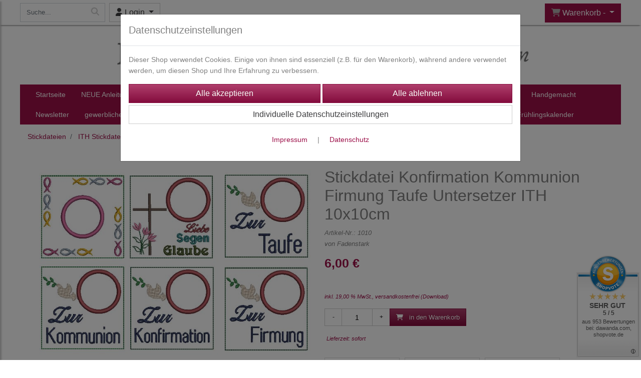

--- FILE ---
content_type: text/html; charset=UTF-8
request_url: https://www.fadenstark.de/stickdatei_konfirmation_kommunion_firmung_taufe_untersetzer_ith_10x10cm
body_size: 14887
content:

<!DOCTYPE html>
<html lang="de">
<head>

		<base href="//www.fadenstark.de" />
	<meta http-equiv="Content-Language" content="de" />
    <meta charset="utf-8">  
	<meta http-equiv="content-type" content="text/html; charset=utf-8">
    <title>Stickdatei christliche Symbole - Fadenstark®-Stickdateien und Nähanleitungen</title>
    <meta name="keywords" content="Stickdatei,Stickdatei Kommunion,Taufe STickdatei,Konfirmation Stickdatei,Stickdatei Konfirmation,Firmung,Stickdatei Taufe,chrsitliche Symbole Stickdatei," />
    <meta name="description" content="Stickdatei zu Kommunion, Taufe, Konfirmation oder Firmung als ITH STickdatei für Untersetzer, die mit einem kleinen Teelicht bestückt werden können." />
	<meta name="viewport" content="width=device-width, initial-scale=1, shrink-to-fit=no">
	<link href="/data/pics/favicon/favicon_1632121407.ico" rel="shortcut icon" type="image/x-icon" /><meta name="robots" content="index, follow" />
	<link rel="alternate" type="application/rss+xml" title="Fadenstark®-Stickdateien und Nähanleitungen RSS Feed" href="/rss" />
	<link rel="canonical" href="https://www.fadenstark.de/stickdatei_konfirmation_kommunion_firmung_taufe_untersetzer_ith_10x10cm"/>    <meta name="page-topic" content="" />
    <meta name="distribution" content="global" />
	<meta HTTP-EQUIV="cache-control" content="no-cache" />

    
	<noscript>
		<link rel="STYLESHEET" media="screen" type="text/css" href="/style" />
	</noscript>			
		
		<script type="text/javascript" src="/javascript"></script>
		
				
		<script type="text/javascript">
			
			document.write('<link rel="stylesheet" media="screen" type="text/css" href="/style">');

			/* <![CDATA[ */
			_confg['demo'] = false;			
			_confg['cancel_orderprocess_id'] = 493453;
			_confg['last_page_name'] = 'stickdatei_konfirmation_kommunion_firmung_taufe_untersetzer_ith_10x10cm';
			_confg['last_page_name_temp'] = 'stickdatei_konfirmation_kommunion_firmung_taufe_untersetzer_ith_10x10cm';
			_confg['load_social_media'] = true;
			_confg['standalone_orderprocess'] = true;
			_confg['gallery_scroll_animation'] = 4;
			_confg['popup_after_into_cart'] = true;
			_confg['curreny_code_type'] = 'EUR';
			
			var hashManager;			

			$(function() {
				onload();

				// convert html to ajax links
				optimize_html_links();
				optimize_special_html_links();
				
				// HISTORY
				History.Adapter.bind(window,'statechange',function() {
					historyTarget(History.getState().data.id);
				});
				
				// if ID in url
				if ( (493453 != 0) && (!false) ) {
											// NON-JS-tagcloud-link to JS
						if (document.URL.search(/\/search\/+/) != -1) {
							var tagcloud_data = document.URL.split('/search/');
							$('#input_topsearch').val(decodeURI(tagcloud_data[1]));
							search('top');
						}
						else {
							var reloaded_pagename = 'page';
							if (true) {
								// extract name in html5-format-url
								reloaded_pagename = 'stickdatei_konfirmation_kommunion_firmung_taufe_untersetzer_ith_10x10cm';
							}						
							_confg['goto'] = 'reload';
							
							// add something to url, otherwise site wont reload, because its the same URL
							if (reloaded_pagename.slice(-1) == '-') {
								reloaded_pagename = reloaded_pagename.substr(0, reloaded_pagename.length-1);
							}
							else {
								reloaded_pagename = reloaded_pagename+"-";
							}
							// load requested page
							addHistoryEvent(reloaded_pagename, 493453);
						}
									}
				// hash in URL
				else {
											//_confg['site_entered'] = true;
						_confg['scroll'] = false;
						addHistoryEvent('Startseite', 39202120);				}
				
				
				// demo slider
							});
			
						_confg['automatic_scroll'] = 'Y';

			
		var lang = [];lang['besucher_online'] = 'Besucher online';lang['captcha_error'] = 'Der Sicherheitscode wurde nicht korrekt eingegeben.';lang['diese_email_existiert_nicht'] = 'Diese Emailadresse existiert nicht';lang['email_muss_validiert_werden'] = 'Ihnen wurde soeben eine Bestätigungs-Email zu Ihrer neuen Emailadresse geschickt. Sobald Sie diese bestätigt haben gilt diese neue Emailadresse.';lang['passwort_wurde_geaendert'] = 'Ihr Passwort wurde geändert.';lang['anfrage_nicht_versendet_weil_zu_lange_inaktiv'] = '<b>Ihre Anfrage konnte nicht versendet werden, da Sie zu lange inaktiv waren!</b><br/>Bitte loggen Sie sich erneut ein.';lang['anfrage_erfolgreich_versendet'] = '<b>Ihre Anfrage wurde erfolgreich versendet.</b><br/>Eine Antwort erhalten Sie an folgende Email-Adresse';lang['aus_warenkorb_entfernt'] = 'Produkt aus Warenkorb entfernt';lang['kein_gueltiger_wert'] = 'Kein gültiger Wert';lang['startseite'] = 'Startseite';lang['mein_konto'] = 'Mein Konto';lang['login'] = 'Login';lang['adresse_nicht_gefunden'] = 'Die folgende Adresse wurde leider nicht gefunden und kann nicht grafisch dargestellt werden';lang['von_merkzettel_entfernt'] = 'von Merkzettel entfernt';lang['auf_merkzettel_gesetzt'] = 'auf Merkzettel gesetzt';lang['ihr_kommentar_wurde_erfolgreich_eingetragen'] = 'Ihre Bewertung wurde erfolgreich eingetragen.';lang['einloggen_um_kommentar_zu_schreiben'] = 'Sie müssen eingeloggt sein um eine Bewertung eintragen zu können.';lang['alle_felder_ausfuellen'] = 'Bitte füllen Sie alle erforderlichen Felder aus';lang['bewertung_100_zeichen'] = 'Die Bewertung muss mindestens 100 Zeichen lang sein';lang['bestellstatus'] = 'Bestellstatus';lang['warenkorb'] = 'Warenkorb';lang['bitte_geben_sie_einen_suchbegriff_ein'] = 'Bitte geben Sie einen Suchbegriff ein.';lang['mindestbestellmenge_unterschritten'] = 'Die Mindestbestellmenge darf nicht unterschritten werden.';lang['mindestbestellmenge'] = 'Mindestbestellmenge';lang['bestellung_erfolgreich_versendet'] = 'Bestellung erfolgreich versendet';lang['fehlende_angaben_ergaenzen'] = 'Bitte ergänzen Sie alle fehlenden Angaben';lang['gueltige_menge_angeben'] = 'Bitte geben Sie eine gültige Menge an (ganze Zahlen)';lang['daten_geaendert'] = 'Daten wurden geändert';lang['zahlungsart_gewaehlt'] = 'Zahlungsart gewählt';lang['lieferadresse'] = 'lieferadresse';lang['suche'] = 'Suche';lang['aus_warenkorb_entfernen'] = 'Folgendes Produkt aus Warenkorb entfernen:';lang['erst_registrieren'] = 'Sie müssen sich erst registrieren / einloggen';lang['packstation_und_nummer'] = 'Packstation und Nummer';lang['strasse_und_hausnummer'] = 'Straße und Hausnummer';lang['account_geloescht'] = 'Ihr Kundenaccount wurde gelöscht.';lang['validate_same_psws'] = 'Die Passwörter müssen übereinstimmen';lang['validate_emailExists'] = 'Diese E-Mail-Adresse ist schon vergeben.';lang['validate_emailDoesNotExists'] = 'Diese E-Mail-Adresse existiert nicht.';lang['validate_wrongPSW'] = 'Das Passwort ist nicht korrekt.';lang['validate_email'] = 'Geben Sie bitte eine gültige E-Mail Adresse ein (z.B. max@mustermann.de).';lang['validate_required'] = 'Dieses Feld muss ausgefüllt werden.';lang['mindestens_xx_zeichen'] = 'Noch mindestens XX Zeichen.';			/* ]]> */
		</script>
		
		<meta name="p:domain_verify" content="a775933bf6d8e31a73f11bd06e510453"/>	
	

</head>


<body class="" id="body" data-spy="scroll" data-target="#header" data-offset="10" style="background-color: #ffffff;">
	
	<div class="body">
		<input type="hidden" id="filter_cat_id" value="none" />
		<input type="hidden" id="filter_activated" value="0" />		
		<input type="hidden" id="filter_rangeinput_min_price" value="" />
		<input type="hidden" id="filter_rangeinput_max_price" value="" />
		<input type="hidden" id="filter_rangeinput_min_current" value="" />
		<input type="hidden" id="filter_rangeinput_max_current" value="" />
		<input type="hidden" id="filter_manufacturer" value="" />
		<div class="tooltip left tooltip-fixed" id="popover_notice" tabindex="-1" role="popover">
		</div>
		<nav id="sidebar-left" class="mobile-sidebar-menu" data-toggle="collapse">
			<div class="row no-gutters m-2">
				<div class="col-8">
		<div class="header-search ml-0 align-self-center search-mobile">
			<div class="input-group">
				<input type="text" class="form-control " id="inp_search-mobile" placeholder="Suche..." onkeypress="key_press_enter(0, 0, 'search-mobile', event);">
					<span class="input-group-btn">
						<button class="btn btn-light" type="button" onclick="search('search-mobile', 0);"><i class="fa fa-search"></i></button>
					</span>
			</div>
		</div>
				</div>
				<div class="col-4">
				<div id="dismiss" class="float-right">
					<i class="fas fa-arrow-left"></i>
				</div>
				</div>
				
			</div>
			<div id="menu-content" class="m-1"></div>
		</nav>
		<nav id="sidebar-right" class="mobile-sidebar-cart" data-toggle="collapse">
			<div class="row no-gutters m-2">
				<div id="dismiss">
					<i class="fas fa-arrow-right"></i>
				</div>
			</div>
			<div class="m-2" id="cart-mobile">
			</div>
		</nav>
		<div class="overlay"></div>
		<header id="header-fixed" class="header header-scroll-control ">
			<div class="header-body container-fluid h-100">
				<div class="header-container container container-fluid p-0 h-100">
					<div class="header-row container-fluid p-0 h-100">
						<div class="col justify-content-start h-100">
							<div class="row h-100">
		<button class="btn header-btn-collapse-nav align-self-center" data-toggle="collapse" data-target=".mobile-sidebar-menu">
			<i class="fa fa-bars"></i>
		</button>
		<div class="header-search ml-0 align-self-center d-none d-lg-block">
			<div class="input-group">
				<input type="text" class="form-control header-search-inp" id="inp_search-header" placeholder="Suche..." onkeypress="key_press_enter(0, 0, 'search-header', event);">
					<span class="input-group-btn">
						<button class="btn btn-light" type="button" onclick="search('search-header', 0);"><i class="fa fa-search"></i></button>
					</span>
			</div>
		</div>
	<div id="login_outer_header" class="login_outer_header mx-2 align-self-center">
		<div class="dropdown dropdown-dont-close-on-click btn-group">
			
			<a class="btn dropdown-toggle align-self-center" data-toggle="dropdown" aria-haspopup="true" aria-expanded="false">
				<i class="fas fa-user user-button-mobile"></i>
				<span id="div_login_headline">
					Login
				</span>
			</a>
		
			
			
			<div class="dropdown-menu " id="div_login">
				
		<div class="row no-gutters p-2">
			<div class="col-12">
	<div class="box-content">
		<form>
			<div class="form-row m-0">
				<div class="form-group w-100 mb-1">
					<div class="input-group">
						<div class="input-group-prepend">
							<span class="input-group-text"><i class="fas fa-envelope fa-fw"></i></span>
						</div>
						<input id="input_email_login_:::RANDOM:::" name="email" onkeypress="key_press_enter(':::RANDOM:::', 0, 'login', event);" class="form-control form-control-sm" type="text" placeholder="Email">
					</div>
				</div>
			</div>

			<div class="form-row m-0">				
				<div class="form-group w-100">
					<div class="input-group">
						<div class="input-group-prepend">
							<span class="input-group-text"><i class="fas fa-lock fa-fw"></i></span>
						</div>
						<input id="input_psw_:::RANDOM:::" name="userpsw" onkeypress="key_press_enter(':::RANDOM:::', 0, 'login', event);" class="form-control form-control-sm" type="password" placeholder="Passwort">
					</div>
				</div>
			</div>

			<div class="form-row">
				<div class="form-group col">
					<div class="form-check form-check-inline">
						<label class="form-check-label">
							<input class="form-check-input" type="checkbox" id="remind_me_:::RANDOM:::" name="remind_me"> eingeloggt bleiben?
						</label>
					</div>
				</div>
			</div>
			
			<div class="form-row">
				<div class="form-group col">
					<button type="button" onclick="log_in(':::RANDOM:::');" class="btn btn-sm float-right mb-1 w-100 text-right">einloggen</button>
				</div>
			</div>
		</form>
	</div>
			</div>
		</div>
	<div class="row no-gutters px-2 pb-2">
		<div class="col-12">
		<a id="html_link_1NXIZsknUm" name="registrierung" coords="index.php?id=19202120" href="/customer/register">Registrierung</a><br/>
		<a id="html_link_yiXwhe2Sfj" name="passwort-vergessen" coords="index.php?id=196021200" href="/customer/passwordreminder">Passwort vergessen</a>
	</div>
	</div>
			</div>
		</div>
	</div>
									<div class="d-lg-none align-self-center ml-auto mobile-header-logo">
										<a id="html_link_ZXLc5kiOLs" name="startseite" coords="index.php?id=39202120" href="/startseite" scroll_to_top="false">
											<img alt="Logo" src="data/pics/logo/logo_mobile_1648829317.jpg">
										</a>
									</div>
								<div class="align-self-center ml-auto">
									
		<button class="btn header-btn-collapse-cart align-self-center" data-toggle="collapse" data-target=".mobile-sidebar-cart">
			<i class="fa fa-shopping-cart"></i>
		</button>
								</div>
									<div class="dropdown dropdown-mega dropdown-mega-shop dropdown-on-hover dropdown-dont-close-on-click ml-auto align-self-center" id="headerCart">
										<a class="btn btn-cart dropdown-toggle" id="headerCartButton" data-toggle="dropdown" aria-haspopup="true" aria-expanded="false">
											<i class="fas fa-shopping-cart"></i> <span id="header_cart_txt">Warenkorb - </span> <span id="header_amount">1</span> <span id="header_cart_price"></span>
										</a>
										<div class="dropdown-menu dropdown-menu-right" id="headerCart_body" aria-labelledby="headerCartButton">
											<div class="dropdown-mega-content cart">
												<div id="cart">
												</div>
											</div>
										</div>
									</div>
							</div>
						</div>
					</div>
				</div>
			</div>
		</header>
			<header id="header-logo" class="header ">
				<div class="header-body">
					<div id="div_logo" class="header-container container container-fluid p-0 div_logo">
						<div class="header-row container-fluid p-0" style="background-color: #ffffff;">
							
			<div class="card d-none d-lg-flex">
				<img onclick="addHistoryEvent('Startseite', 39202120);" onload="$(this).css('maxWidth', '1200px');" class="card-img img-fluid" src="data/pics/logo/logo_1530183468.jpg?rand=1229339828" alt="Logo">
				<div class="card-img-overlay">
					
		<div id="orderprocess_backtoshop_button_outer" class="orderprocess_backtoshop_button_outer hide" style="">
			<a class="btn btn-sm" href="javascript: ;" data-confirm-action="var arr=['191021202', '191021203', '191021204', '191021205', '191502120']; if ( (_confg['cancel_orderprocess_id'] != '') && (jQuery.inArray(_confg['cancel_orderprocess_id'].toString(), arr) == -1)) { addHistoryEvent(_confg['cancel_orderprocess_name'], _confg['cancel_orderprocess_id']); } else { addHistoryEvent('Startseite', 39202120); } " data-confirm="Zurück zum Shop und Bestellvorgang unterbrechen?">Zurück zum Shop</a>
			
		</div>
		<div class="header-search ml-0 align-self-center d-none d-lg-block">
			<div class="input-group">
				<input type="hidden" class="form-control " id="inp_search-logo" placeholder="Suche..." onkeypress="key_press_enter(0, 0, 'search-logo', event);">
			</div>
		</div>
				</div>
			</div>
						</div>
					</div>
				</div>
			</header>
			<header id="header" class="header header-scroll-control " data-plugin-options="{'stickyEnabled': true, 'stickyEnableOnBoxed': true, 'stickyEnableOnMobile': true, 'stickyStartAt': 244, 'stickySetTop': '50px', 'stickyChangeLogo': true}">
				<div class="header-body p-0 ">
					
					
		<div class="header-container container container-fluid p-0">
			<div class="header-row container-fluid menu">
				<div class="col justify-content-start">
					<div class="row">
						<div class="header-nav">
							<div class="header-nav-main header-nav-main-effect-1 header-nav-main-sub-effect-1">
								
<nav class="collapse nav" role="navigation">
<ul class="nav nav-pills" id="mainNav">
			<li ><a id="html_link_iPHM3v0baq" name="startseite" coords="index.php?id=39202120" href="/startseite" scroll_to_top="false">Startseite</a></li><li onclick="_confg['scroll'] = false;"><a id="html_link_uqEKsbvuF1" name="neue_anleitungen" coords="index.php?id=2901021205" href="/p/NEU/0/1" scroll_to_top="false">NEUE Anleitungen</a><li class="dropdown link-megamenu" onclick="_confg['scroll'] = false;"><a class="dropdown-item dropdown-toggle" id="html_link_hX3nt5j6Ya" name="stickdateien" coords="index.php?id=29010212027" href="/p/stickdateien/0/1" scroll_to_top="false">Stickdateien</a>
								<div class="dropdown-menu megamenu">
									<div class="container">
										<div class="row mb-3">
								<div class="col-xs-6 col-lg-3 mt-3">
									<ul class="nav flex-column">
							<li class="nav-item" onclick="">
								<span class="nav-link">
									<a class="dropdown-item font-weight-bold" id="html_link_5u4FWQ3uLP" name="wunscherfuller_fullobjekte" coords="index.php?id=29010212096" href="/p/wunscherfuller_fullobjekte/0/1" scroll_to_top="false">
										Wunscherfüller/Füllobjekte
									</a>
								</span>
							</li>
									</ul>
								</div>
								<div class="col-xs-6 col-lg-3 mt-3">
									<ul class="nav flex-column">
							<li class="nav-item" onclick="">
								<span class="nav-link">
									<a class="dropdown-item font-weight-bold" id="html_link_jLpxj1V7Wy" name="fruhlingspaket" coords="index.php?id=290102120246" href="/p/fruhlingspaket/0/1" scroll_to_top="false">
										Frühlingspaket
									</a>
								</span>
							</li>
									</ul>
								</div>
								<div class="col-xs-6 col-lg-3 mt-3">
									<ul class="nav flex-column">
							<li class="nav-item" onclick="">
								<span class="nav-link">
									<a class="dropdown-item font-weight-bold" id="html_link_Jmc37cQcrO" name="stickdatei_vollstick" coords="index.php?id=29010212079" href="/p/stickdatei_vollstick/0/1" scroll_to_top="false">
										Stickdatei Vollstick
									</a>
								</span>
							</li>
									</ul>
								</div>
								<div class="col-xs-6 col-lg-3 mt-3">
									<ul class="nav flex-column">
							<li class="nav-item" onclick="">
								<span class="nav-link">
									<a class="dropdown-item font-weight-bold" id="html_link_PkNoKcV0gS" name="redwork_kontur_relief" coords="index.php?id=29010212099" href="/p/redwork_kontur_relief/0/1" scroll_to_top="false">
										REDWORK/Kontur/Relief
									</a>
								</span>
							</li>
									</ul>
								</div>
								<div class="col-xs-6 col-lg-3 mt-3">
									<ul class="nav flex-column">
							<li class="nav-item" onclick="">
								<span class="nav-link">
									<a class="dropdown-item font-weight-bold" id="html_link_njmdaWNKvI" name="doodle_applikation" coords="index.php?id=290102120134" href="/p/doodle_applikation/0/1" scroll_to_top="false">
										DOODLE Applikation
									</a>
								</span>
							</li>
									</ul>
								</div>
							<div class="col-xs-6 col-lg-3 mt-3">
								<ul class="nav flex-column">
									<li class="nav-item">
										<span class="nav-link text-bold">
											<a class="dropdown-item font-weight-bold" id="html_link_2V1VtXqu1l" name="stickdateien_anlasse" coords="index.php?id=290102120182" href="/p/stickdateien_anlasse/0/1" scroll_to_top="false">
												Stickdateien Anlässe
											</a>
										</span>
									</li>
							<li class="nav-item pl-3" onclick="">
								<span class="nav-link">
									<a class="dropdown-item" id="html_link_v5oa1KRMOS" name="adventskalender" coords="index.php?id=290102120243" href="/p/adventskalender/0/1" scroll_to_top="false">
										Adventskalender
									</a>
								</span>
							</li>
							<li class="nav-item pl-3" onclick="">
								<span class="nav-link">
									<a class="dropdown-item" id="html_link_UH0LJJWdkx" name="baby_geburt" coords="index.php?id=290102120232" href="/p/baby_geburt/0/1" scroll_to_top="false">
										Baby/Geburt
									</a>
								</span>
							</li>
							<li class="nav-item pl-3" onclick="">
								<span class="nav-link">
									<a class="dropdown-item" id="html_link_51WWvQi8Im" name="blanko_dateien" coords="index.php?id=290102120186" href="/p/blanko_dateien/0/1" scroll_to_top="false">
										Blanko Dateien
									</a>
								</span>
							</li>
							<li class="nav-item pl-3" onclick="">
								<span class="nav-link">
									<a class="dropdown-item" id="html_link_Jcx4W2zqWR" name="blumen_ranken" coords="index.php?id=290102120132" href="/p/blumen_ranken/0/1" scroll_to_top="false">
										Blumen/ Ranken
									</a>
								</span>
							</li>
							<li class="nav-item pl-3" onclick="">
								<span class="nav-link">
									<a class="dropdown-item" id="html_link_36PClV3MKA" name="camping_urlaub_meer" coords="index.php?id=290102120178" href="/p/camping_urlaub_meer/0/1" scroll_to_top="false">
										Camping/Urlaub/Meer
									</a>
								</span>
							</li>
							<li class="nav-item pl-3" onclick="">
								<span class="nav-link">
									<a class="dropdown-item" id="html_link_1kOj5nyz6P" name="danke_sagen" coords="index.php?id=290102120236" href="/p/danke_sagen/0/1" scroll_to_top="false">
										Danke sagen
									</a>
								</span>
							</li>
							<li class="nav-item pl-3" onclick="">
								<span class="nav-link">
									<a class="dropdown-item" id="html_link_VTfJPnZR72" name="etui_stifteetuis" coords="index.php?id=290102120162" href="/p/etui_stifteetuis/0/1" scroll_to_top="false">
										Etui/Stifteetuis
									</a>
								</span>
							</li>
							<li class="nav-item pl-3" onclick="">
								<span class="nav-link">
									<a class="dropdown-item" id="html_link_omMvLJpuZf" name="fahrzeuge" coords="index.php?id=290102120227" href="/p/fahrzeuge/0/1" scroll_to_top="false">
										Fahrzeuge
									</a>
								</span>
							</li>
							<li class="nav-item pl-3" onclick="">
								<span class="nav-link">
									<a class="dropdown-item" id="html_link_Unt32A1Tmo" name="geburtstag" coords="index.php?id=290102120220" href="/p/geburtstag/0/1" scroll_to_top="false">
										Geburtstag
									</a>
								</span>
							</li>
							<li class="nav-item pl-3" onclick="">
								<span class="nav-link">
									<a class="dropdown-item" id="html_link_x1c5RDQ38z" name="glucksbringer" coords="index.php?id=290102120125" href="/p/glucksbringer/0/1" scroll_to_top="false">
										Glücksbringer
									</a>
								</span>
							</li>
							<li class="nav-item pl-3" onclick="">
								<span class="nav-link">
									<a class="dropdown-item" id="html_link_teP6LuMO7b" name="handtuch_stickdatei" coords="index.php?id=290102120198" href="/p/handtuch_stickdatei/0/1" scroll_to_top="false">
										Handtuch Stickdatei
									</a>
								</span>
							</li>
							<li class="nav-item pl-3" onclick="">
								<span class="nav-link">
									<a class="dropdown-item" id="html_link_qiQ0HBBd0Q" name="halloween" coords="index.php?id=290102120196" href="/p/halloween/0/1" scroll_to_top="false">
										Halloween
									</a>
								</span>
							</li>
							<li class="nav-item pl-3" onclick="">
								<span class="nav-link">
									<a class="dropdown-item" id="html_link_LM71HkQGrW" name="herbst" coords="index.php?id=290102120197" href="/p/herbst/0/1" scroll_to_top="false">
										Herbst
									</a>
								</span>
							</li>
							<li class="nav-item pl-3" onclick="">
								<span class="nav-link">
									<a class="dropdown-item" id="html_link_Rjic1UHgC8" name="kommunion_taufe_konfirmation" coords="index.php?id=290102120183" href="/p/kommunion_taufe_konfirmation/0/1" scroll_to_top="false">
										Kommunion/Taufe/Konfirmation
									</a>
								</span>
							</li>
							<li class="nav-item pl-3" onclick="">
								<span class="nav-link">
									<a class="dropdown-item" id="html_link_k3q2tc6SPG" name="kosmetik" coords="index.php?id=290102120237" href="/p/kosmetik/0/1" scroll_to_top="false">
										Kosmetik
									</a>
								</span>
							</li>
							<li class="nav-item pl-3" onclick="">
								<span class="nav-link">
									<a class="dropdown-item" id="html_link_uP6fGuszW9" name="landhaus_berge_wandern" coords="index.php?id=290102120187" href="/p/landhaus_berge_wandern/0/1" scroll_to_top="false">
										Landhaus/Berge/Wandern
									</a>
								</span>
							</li>
							<li class="nav-item pl-3" onclick="">
								<span class="nav-link">
									<a class="dropdown-item" id="html_link_dOsfRcCjvz" name="maritim" coords="index.php?id=290102120191" href="/p/maritim/0/1" scroll_to_top="false">
										Maritim
									</a>
								</span>
							</li>
							<li class="nav-item pl-3" onclick="">
								<span class="nav-link">
									<a class="dropdown-item" id="html_link_ZCAjxasqKW" name="minis_4x5cm" coords="index.php?id=290102120174" href="/p/minis_4x5cm/0/1" scroll_to_top="false">
										Minis/ 4x5cm
									</a>
								</span>
							</li>
							<li class="nav-item pl-3" onclick="">
								<span class="nav-link">
									<a class="dropdown-item" id="html_link_OEmLCIpBq0" name="musik" coords="index.php?id=290102120223" href="/p/musik/0/1" scroll_to_top="false">
										Musik
									</a>
								</span>
							</li>
							<li class="nav-item pl-3" onclick="">
								<span class="nav-link">
									<a class="dropdown-item" id="html_link_qAWsE75psa" name="muttertag_valentinstag_hochzeit" coords="index.php?id=290102120188" href="/p/muttertag_valentinstag_hochzeit/0/1" scroll_to_top="false">
										Muttertag/Valentinstag/Hochzeit
									</a>
								</span>
							</li>
							<li class="nav-item pl-3" onclick="">
								<span class="nav-link">
									<a class="dropdown-item" id="html_link_qdaABn1hPS" name="ostern_fruhling" coords="index.php?id=290102120171" href="/p/ostern_fruhling/0/1" scroll_to_top="false">
										Ostern/Frühling
									</a>
								</span>
							</li>
							<li class="nav-item pl-3" onclick="">
								<span class="nav-link">
									<a class="dropdown-item" id="html_link_mt7Ke7BHde" name="rahmen" coords="index.php?id=290102120170" href="/p/rahmen/0/1" scroll_to_top="false">
										Rahmen
									</a>
								</span>
							</li>
							<li class="nav-item pl-3" onclick="">
								<span class="nav-link">
									<a class="dropdown-item" id="html_link_OCplCyapdB" name="schriftzuge" coords="index.php?id=290102120145" href="/p/schriftzuge/0/1" scroll_to_top="false">
										Schriftzüge
									</a>
								</span>
							</li>
							<li class="nav-item pl-3" onclick="">
								<span class="nav-link">
									<a class="dropdown-item" id="html_link_EAKGTuoOfB" name="schulanfang_kindergarten" coords="index.php?id=290102120184" href="/p/schulanfang_kindergarten/0/1" scroll_to_top="false">
										Schulanfang/ Kindergarten
									</a>
								</span>
							</li>
							<li class="nav-item pl-3" onclick="">
								<span class="nav-link">
									<a class="dropdown-item" id="html_link_mgVSjkL9ye" name="sommer_garten_balkon_terrasse" coords="index.php?id=290102120213" href="/p/sommer_garten_balkon_terrasse/0/1" scroll_to_top="false">
										Sommer/Garten/Balkon/Terrasse
									</a>
								</span>
							</li>
							<li class="nav-item pl-3" onclick="">
								<span class="nav-link">
									<a class="dropdown-item" id="html_link_s74R0Y46Fo" name="sportarten" coords="index.php?id=290102120245" href="/p/sportarten/0/1" scroll_to_top="false">
										Sportarten
									</a>
								</span>
							</li>
							<li class="nav-item pl-3" onclick="">
								<span class="nav-link">
									<a class="dropdown-item" id="html_link_XcAi4LKGCI" name="taschen" coords="index.php?id=290102120238" href="/p/taschen/0/1" scroll_to_top="false">
										Taschen
									</a>
								</span>
							</li>
							<li class="nav-item pl-3" onclick="">
								<span class="nav-link">
									<a class="dropdown-item" id="html_link_wYOA6o8M63" name="tiere" coords="index.php?id=290102120233" href="/p/tiere_/0/1" scroll_to_top="false">
										Tiere
									</a>
								</span>
							</li>
							<li class="nav-item pl-3" onclick="">
								<span class="nav-link">
									<a class="dropdown-item" id="html_link_U6EqJhdpxG" name="vatertag_manner" coords="index.php?id=290102120189" href="/p/vatertag_manner/0/1" scroll_to_top="false">
										Vatertag/ Männer
									</a>
								</span>
							</li>
							<li class="nav-item pl-3" onclick="">
								<span class="nav-link">
									<a class="dropdown-item" id="html_link_lLrDJ5BwSf" name="weihnachten_winter" coords="index.php?id=29010212072" href="/p/weihnachten_winter/0/1" scroll_to_top="false">
										Weihnachten/Winter
									</a>
								</span>
							</li>
							<li class="nav-item pl-3" onclick="">
								<span class="nav-link">
									<a class="dropdown-item" id="html_link_acY7o4urhG" name="wichtel" coords="index.php?id=290102120229" href="/p/wichtel/0/1" scroll_to_top="false">
										Wichtel
									</a>
								</span>
							</li></ul></div>
							<div class="col-xs-6 col-lg-3 mt-3">
								<ul class="nav flex-column">
									<li class="nav-item">
										<span class="nav-link text-bold">
											<a class="dropdown-item font-weight-bold" id="html_link_eQoxzMsUCX" name="ith_stickdateien" coords="index.php?id=29010212042" href="/p/ith_stickdateien/0/1" scroll_to_top="false">
												ITH Stickdateien
											</a>
										</span>
									</li>
							<li class="nav-item pl-3" onclick="">
								<span class="nav-link">
									<a class="dropdown-item" id="html_link_AdvOHxbOTB" name="cover_teelicht" coords="index.php?id=290102120199" href="/p/cover_teelicht/0/1" scroll_to_top="false">
										Cover Teelicht
									</a>
								</span>
							</li>
							<li class="nav-item pl-3" onclick="">
								<span class="nav-link">
									<a class="dropdown-item" id="html_link_WhWJIRrSuy" name="figuren_tiere" coords="index.php?id=29010212097" href="/p/figuren_tiere/0/1" scroll_to_top="false">
										Figuren/ Tiere
									</a>
								</span>
							</li>
							<li class="nav-item pl-3" onclick="">
								<span class="nav-link">
									<a class="dropdown-item" id="html_link_khiDeflwPI" name="hullen_fur_impfpass_mutterpass" coords="index.php?id=290102120106" href="/p/hullen_fur_impfpass_mutterpass/0/1" scroll_to_top="false">
										Hüllen für Impfpass/Mutterpass
									</a>
								</span>
							</li>
							<li class="nav-item pl-3" onclick="">
								<span class="nav-link">
									<a class="dropdown-item" id="html_link_ZQePlhW02I" name="kissen_ith" coords="index.php?id=290102120216" href="/p/kissen_ith/0/1" scroll_to_top="false">
										Kissen ITH
									</a>
								</span>
							</li>
							<li class="nav-item pl-3" onclick="">
								<span class="nav-link">
									<a class="dropdown-item" id="html_link_HQ3egaYstD" name="lichtbeutel" coords="index.php?id=29010212098" href="/p/lichtbeutel/0/1" scroll_to_top="false">
										Lichtbeutel
									</a>
								</span>
							</li>
							<li class="nav-item pl-3" onclick="">
								<span class="nav-link">
									<a class="dropdown-item" id="html_link_B7Z4y5GeAe" name="mugrug_untersetzer" coords="index.php?id=290102120127" href="/p/mugrug_untersetzer/0/1" scroll_to_top="false">
										MUGRUG Untersetzer
									</a>
								</span>
							</li>
							<li class="nav-item pl-3" onclick="">
								<span class="nav-link">
									<a class="dropdown-item" id="html_link_YpX4nt1eWe" name="schilder_turschild" coords="index.php?id=290102120181" href="/p/schilder_turschild/0/1" scroll_to_top="false">
										Schilder/ Türschild
									</a>
								</span>
							</li>
							<li class="nav-item pl-3" onclick="">
								<span class="nav-link">
									<a class="dropdown-item" id="html_link_CEOWIJOdOw" name="schlusselanhanger" coords="index.php?id=290102120177" href="/p/schlusselanhanger/0/1" scroll_to_top="false">
										Schlüsselanhänger
									</a>
								</span>
							</li>
							<li class="nav-item pl-3" onclick="">
								<span class="nav-link">
									<a class="dropdown-item" id="html_link_pCK5JsJ5pE" name="schokohulle_gutscheinhull" coords="index.php?id=290102120179" href="/p/schokohulle_gutscheinhull/0/1" scroll_to_top="false">
										Schokohülle/ Gutscheinhüll
									</a>
								</span>
							</li>
							<li class="nav-item pl-3" onclick="">
								<span class="nav-link">
									<a class="dropdown-item" id="html_link_1GCkx3rEoq" name="serviettenringe" coords="index.php?id=290102120149" href="/p/serviettenringe/0/1" scroll_to_top="false">
										Serviettenringe
									</a>
								</span>
							</li>
							<li class="nav-item pl-3" onclick="">
								<span class="nav-link">
									<a class="dropdown-item" id="html_link_wdbxF64703" name="spucktucher" coords="index.php?id=290102120122" href="/p/spucktucher/0/1" scroll_to_top="false">
										Spucktücher
									</a>
								</span>
							</li>
							<li class="nav-item pl-3" onclick="">
								<span class="nav-link">
									<a class="dropdown-item" id="html_link_cuGjkwX8iZ" name="stabstickdatei" coords="index.php?id=290102120133" href="/p/stabstickdatei/0/1" scroll_to_top="false">
										Stabstickdatei
									</a>
								</span>
							</li>
							<li class="nav-item pl-3" onclick="">
								<span class="nav-link">
									<a class="dropdown-item" id="html_link_NuRR0dvGy0" name="stifte-etuis" coords="index.php?id=290102120228" href="/p/stifte-etuis/0/1" scroll_to_top="false">
										Stifte-Etuis
									</a>
								</span>
							</li>
							<li class="nav-item pl-3" onclick="">
								<span class="nav-link">
									<a class="dropdown-item" id="html_link_Kqp9lnqe8W" name="sontiges" coords="index.php?id=290102120180" href="/p/sontiges/0/1" scroll_to_top="false">
										sontiges
									</a>
								</span>
							</li></ul></div>
								<div class="col-xs-6 col-lg-3 mt-3">
									<ul class="nav flex-column">
							<li class="nav-item" onclick="">
								<span class="nav-link">
									<a class="dropdown-item font-weight-bold" id="html_link_Z6SbdLM4Sp" name="satinstich_applikationen" coords="index.php?id=29010212050" href="/p/satinstich_applikationen/0/1" scroll_to_top="false">
										Satinstich Applikationen
									</a>
								</span>
							</li>
									</ul>
								</div>
								<div class="col-xs-6 col-lg-3 mt-3">
									<ul class="nav flex-column">
							<li class="nav-item" onclick="">
								<span class="nav-link">
									<a class="dropdown-item font-weight-bold" id="html_link_MfqFqeYInV" name="kreuzstich_wie_handgestickt" coords="index.php?id=290102120203" href="/p/kreuzstich_wie_handgestickt/0/1" scroll_to_top="false">
										Kreuzstich/ wie handgestickt
									</a>
								</span>
							</li>
									</ul>
								</div>
								<div class="col-xs-6 col-lg-3 mt-3">
									<ul class="nav flex-column">
							<li class="nav-item" onclick="">
								<span class="nav-link">
									<a class="dropdown-item font-weight-bold" id="html_link_8EVYbbkTT7" name="fsl_free-standing-lace" coords="index.php?id=290102120209" href="/p/fsl_free-standing-lace_/0/1" scroll_to_top="false">
										FSL Free-Standing-Lace
									</a>
								</span>
							</li>
									</ul>
								</div></div></div></div></li><li class="dropdown link-megamenu" onclick="_confg['scroll'] = false;"><a class="dropdown-item dropdown-toggle" id="html_link_aGYMSlltdd" name="plotten_lasern" coords="index.php?id=290102120201" href="/p/plott-_laserdateien/0/1" scroll_to_top="false">Plotten/Lasern</a>
								<div class="dropdown-menu megamenu">
									<div class="container">
										<div class="row mb-3">
								<div class="col-xs-6 col-lg-3 mt-3">
									<ul class="nav flex-column">
							<li class="nav-item" onclick="">
								<span class="nav-link">
									<a class="dropdown-item font-weight-bold" id="html_link_dUJcRuaMGQ" name="plott_papier_pappe" coords="index.php?id=290102120210" href="/p/plott_papier_pappe/0/1" scroll_to_top="false">
										Plott Papier/Pappe
									</a>
								</span>
							</li>
									</ul>
								</div>
								<div class="col-xs-6 col-lg-3 mt-3">
									<ul class="nav flex-column">
							<li class="nav-item" onclick="">
								<span class="nav-link">
									<a class="dropdown-item font-weight-bold" id="html_link_t8KkHCsh06" name="plott_laser" coords="index.php?id=290102120211" href="/p/plott_laser/0/1" scroll_to_top="false">
										Plott/ Laser
									</a>
								</span>
							</li>
									</ul>
								</div></div></div></div></li><li class="dropdown link-megamenu" onclick="_confg['scroll'] = false;"><a class="dropdown-item dropdown-toggle" id="html_link_JMkUxVf1zT" name="e-books" coords="index.php?id=29010212082" href="/p/schnittmuster/0/1" scroll_to_top="false">E-Books</a>
								<div class="dropdown-menu megamenu">
									<div class="container">
										<div class="row mb-3">
								<div class="col-xs-6 col-lg-3 mt-3">
									<ul class="nav flex-column">
							<li class="nav-item" onclick="">
								<span class="nav-link">
									<a class="dropdown-item font-weight-bold" id="html_link_MVQFCQo9Uv" name="nahanleitungen" coords="index.php?id=290102120124" href="/p/nahanleitungen/0/1" scroll_to_top="false">
										Nähanleitungen
									</a>
								</span>
							</li>
									</ul>
								</div>
								<div class="col-xs-6 col-lg-3 mt-3">
									<ul class="nav flex-column">
							<li class="nav-item" onclick="">
								<span class="nav-link">
									<a class="dropdown-item font-weight-bold" id="html_link_yF1CwdkdlZ" name="stickdatei_zu_nahanleitungen" coords="index.php?id=290102120123" href="/p/stickdatei_zu_nahanleitungen/0/1" scroll_to_top="false">
										Stickdatei zu Nähanleitungen
									</a>
								</span>
							</li>
									</ul>
								</div>
								<div class="col-xs-6 col-lg-3 mt-3">
									<ul class="nav flex-column">
							<li class="nav-item" onclick="">
								<span class="nav-link">
									<a class="dropdown-item font-weight-bold" id="html_link_0Y2ceTEIaU" name="anleitungen_aus_meinem_1_buch" coords="index.php?id=290102120242" href="/p/anleitungen_aus_meinem_1_buch/0/1" scroll_to_top="false">
										Anleitungen aus meinem 1. Buch
									</a>
								</span>
							</li>
									</ul>
								</div></div></div></div></li><li class="dropdown link-megamenu" onclick="_confg['scroll'] = false;"><a class="dropdown-item dropdown-toggle" id="html_link_hWXOFYx5CP" name="kerzentattoo-druckvorlage" coords="index.php?id=290102120218" href="/p/kerzentattoo_druck_-_vorlagen/0/1" scroll_to_top="false">Kerzentattoo-Druckvorlage</a>
								<div class="dropdown-menu megamenu">
									<div class="container">
										<div class="row mb-3">
								<div class="col-xs-6 col-lg-3 mt-3">
									<ul class="nav flex-column">
							<li class="nav-item" onclick="">
								<span class="nav-link">
									<a class="dropdown-item font-weight-bold" id="html_link_OW58iUjkpx" name="kerzentattoo" coords="index.php?id=290102120240" href="/p/kerzentattoo/0/1" scroll_to_top="false">
										Kerzentattoo
									</a>
								</span>
							</li>
									</ul>
								</div>
								<div class="col-xs-6 col-lg-3 mt-3">
									<ul class="nav flex-column">
							<li class="nav-item" onclick="">
								<span class="nav-link">
									<a class="dropdown-item font-weight-bold" id="html_link_OTPndgVbjj" name="druckvorlage" coords="index.php?id=290102120241" href="/p/druckvorlage/0/1" scroll_to_top="false">
										Druckvorlage
									</a>
								</span>
							</li>
									</ul>
								</div></div></div></div></li><li onclick="_confg['scroll'] = false;"><a id="html_link_PXUyZAC688" name="kostenlose_1_50_dateien" coords="index.php?id=290102120165" href="/p/kostenlose_dateien_150_dateien/0/1" scroll_to_top="false">kostenlose/1,50€ Dateien</a></li><li onclick="_confg['scroll'] = false;"><a id="html_link_PawrN4aR3v" name="handgemacht" coords="index.php?id=290102120226" href="/p//0/1" scroll_to_top="false">Handgemacht</a></li>
			<li ><a id="html_link_qkK8fkijds" name="newsletter" coords="index.php?id=391402120" href="/content/newsletter" scroll_to_top="false">Newsletter</a></li><li onclick="_confg['scroll'] = false;"><a id="html_link_4pLmCW6WOP" name="gewerbliche_lizenz" coords="index.php?id=290102120193" href="/p/gewerbliche_lizenzen/0/1" scroll_to_top="false">gewerbliche Lizenz</a></li>
			<li ><a id="html_link_YvaEn9guPL" name="shop_faq" coords="index.php?id=3910502120" href="/content/shop_faq" scroll_to_top="false">Shop-FAQ</a></li><li onclick="_confg['scroll'] = false;"><a id="html_link_jY7QMvrbh3" name="gutscheine_online" coords="index.php?id=290102120128" href="/p/gutschein_online/0/1" scroll_to_top="false">Gutscheine online</a></li>
			<li ><a id="html_link_rGdTPMym6Z" name="rabatte_" coords="index.php?id=3912302120" href="/content/rabatte_" scroll_to_top="false">Rabatte-Staffelpreis</a></li>
			<li ><a id="html_link_VRDzaVl7CC" name="kontaktformular" coords="index.php?id=39602120" href="/content/kontaktformular" scroll_to_top="false">Kontakt</a></li>
			<li ><a id="html_link_oXQ4p1QrMT" name="wissenswertes" coords="index.php?id=3911802120" href="/content/wissenswertes" scroll_to_top="false">Materialpool</a></li>
			<li ><a id="html_link_rR7uQQUNXe" name="fadenstark_in_buch_magazinen" coords="index.php?id=3912202120" href="/content/fadenstark_in_buch_magazinen" scroll_to_top="false">Buch/ Magazin</a></li><li onclick="_confg['scroll'] = false;"><a id="html_link_xmZ78q43wS" name="fruhlingskalender_" coords="index.php?id=290102120246" href="/p/fruhlingspaket/0/1" scroll_to_top="false">Frühlingskalender </a></li>
</ul>
</nav>	
							</div>
							
						</div>
					</div>
				</div>
			</div>
		</div>
					
				</div>
			</header>
		<div role="main" class="main shop template-7">
			<div class="container container-fluid">
<div class="row" id="main_outer">
	<div id="div_inhalt" class="col-12 div_inhalt">
		
	<div class="col-12 col-lg-6" id="cat_path">
		<nav aria-label="breadcrumb">
			<ol class="breadcrumb" itemscope itemtype="http://schema.org/BreadcrumbList">
				
		<li class="breadcrumb-item" itemprop="itemListElement" itemscope  itemtype="http://schema.org/ListItem">
			
			<a itemprop="item" id="html_link_a0yGW6aL9D" name="stickdateien" coords="index.php?id=29010212027" href="/p/stickdateien/0/1">
				<span itemprop="name">Stickdateien</span>
			</a><meta itemprop="position" content="3" />
		</li>
		<li class="breadcrumb-item" itemprop="itemListElement" itemscope  itemtype="http://schema.org/ListItem">
			
			<a itemprop="item" id="html_link_o031Dv5qSg" name="stickdateien_anlasse" coords="index.php?id=290102120182" href="/p/stickdateien_anlasse/0/1">
				<span itemprop="name">Stickdateien Anlässe</span>
			</a><meta itemprop="position" content="2" />
		</li>
		<li class="breadcrumb-item active" itemprop="itemListElement" itemscope  itemtype="http://schema.org/ListItem">
			<a itemprop="item" id="html_link_nkafrvVotI" name="kommunion_taufe_konfirmation" coords="index.php?id=290102120183" href="/p/kommunion_taufe_konfirmation/0/1">
				<span itemprop="name">Kommunion/Taufe/Konfirmation</span>
			</a><meta itemprop="position" content="1" />
		</li>
			</ol>
		</nav>
	</div><div class="row no-gutters details_outer details_outer_3453" itemscope itemtype="http://schema.org/Product">
		<div class="col-12 col-sm-6">
			
			<input type="hidden" id="quantity_imgs" name="quantity_imgs" value="5">
			
			<div class="details_image_img_outer">
					<a target="_blank" href="/productpics/e5d2bff89e47bfcf0c3dc95e322fe442/stickdatei_konfirmation_kommunion_firmung_taufe_untersetzer_ith_10x10cm-2.jpg">
					<div class="details_image_img_outer">
						<img class="img-fluid" alt="Bild 1 von Stickdatei Konfirmation Kommunion Firmung Taufe Untersetzer ITH 10x10cm" src="/productpics/e5d2bff89e47bfcf0c3dc95e322fe442/stickdatei_konfirmation_kommunion_firmung_taufe_untersetzer_ith_10x10cm-2.jpg" style="cursor: pointer;" />
					</div>
					</a>
						<div class="image_gallery_thumbs_outer_non_js">
								<div class="non_js_image_gallery_thumbs_outer">
									<a target="" href="stickdatei_konfirmation_kommunion_firmung_taufe_untersetzer_ith_10x10cm/bild/2" class="non_js_image_gallery_thumbs  image_gallery_thumb_outer_clicked">
										<img border="0" alt="Bild 1 von Stickdatei Konfirmation Kommunion Firmung Taufe Untersetzer ITH 10x10cm" src="/productthumbs/e5d2bff89e47bfcf0c3dc95e322fe442/stickdatei_konfirmation_kommunion_firmung_taufe_untersetzer_ith_10x10cm-2.jpg"/>
									</a>
								</div>
								<div class="non_js_image_gallery_thumbs_outer">
									<a target="" href="stickdatei_konfirmation_kommunion_firmung_taufe_untersetzer_ith_10x10cm/bild/3" class="non_js_image_gallery_thumbs ">
										<img border="0" alt="Bild 2 von Stickdatei Konfirmation Kommunion Firmung Taufe Untersetzer ITH 10x10cm" src="/productthumbs/b7314b571f36598145833a2ad94065d1/stickdatei_konfirmation_kommunion_firmung_taufe_untersetzer_ith_10x10cm-3.jpg"/>
									</a>
								</div>
								<div class="non_js_image_gallery_thumbs_outer">
									<a target="" href="stickdatei_konfirmation_kommunion_firmung_taufe_untersetzer_ith_10x10cm/bild/4" class="non_js_image_gallery_thumbs ">
										<img border="0" alt="Bild 3 von Stickdatei Konfirmation Kommunion Firmung Taufe Untersetzer ITH 10x10cm" src="/productthumbs/1bb54ed4ec62f6195114c8755155b691/stickdatei_konfirmation_kommunion_firmung_taufe_untersetzer_ith_10x10cm-4.jpg"/>
									</a>
								</div>
								<div class="non_js_image_gallery_thumbs_outer">
									<a target="" href="stickdatei_konfirmation_kommunion_firmung_taufe_untersetzer_ith_10x10cm/bild/5" class="non_js_image_gallery_thumbs ">
										<img border="0" alt="Bild 4 von Stickdatei Konfirmation Kommunion Firmung Taufe Untersetzer ITH 10x10cm" src="/productthumbs/9a016be6655d2d514529e6efd66d1754/stickdatei_konfirmation_kommunion_firmung_taufe_untersetzer_ith_10x10cm-5.jpg"/>
									</a>
								</div>
								<div class="non_js_image_gallery_thumbs_outer">
									<a target="" href="stickdatei_konfirmation_kommunion_firmung_taufe_untersetzer_ith_10x10cm/bild/6" class="non_js_image_gallery_thumbs ">
										<img border="0" alt="Bild 5 von Stickdatei Konfirmation Kommunion Firmung Taufe Untersetzer ITH 10x10cm" src="/productthumbs/76cfbe5edf404535a5b071a3ab64d6aa/stickdatei_konfirmation_kommunion_firmung_taufe_untersetzer_ith_10x10cm-6.jpg"/>
									</a>
								</div>
						</div><link itemprop="image" href="/productpics/e5d2bff89e47bfcf0c3dc95e322fe442/stickdatei_konfirmation_kommunion_firmung_taufe_untersetzer_ith_10x10cm-2.jpg" /><link itemprop="image" href="/productpics/b7314b571f36598145833a2ad94065d1/stickdatei_konfirmation_kommunion_firmung_taufe_untersetzer_ith_10x10cm-3.jpg" /><link itemprop="image" href="/productpics/1bb54ed4ec62f6195114c8755155b691/stickdatei_konfirmation_kommunion_firmung_taufe_untersetzer_ith_10x10cm-4.jpg" /><link itemprop="image" href="/productpics/9a016be6655d2d514529e6efd66d1754/stickdatei_konfirmation_kommunion_firmung_taufe_untersetzer_ith_10x10cm-5.jpg" /><link itemprop="image" href="/productpics/76cfbe5edf404535a5b071a3ab64d6aa/stickdatei_konfirmation_kommunion_firmung_taufe_untersetzer_ith_10x10cm-6.jpg" />
			</div>
		</div><div class="col-12 col-sm-6">
		<div class="details_name p-2">
			<h1 itemprop="name">Stickdatei Konfirmation Kommunion Firmung Taufe Untersetzer ITH 10x10cm</h1>
			<p class="details_prod_nr m-0">Artikel-Nr.: <i>1010</i></p><meta itemprop="sku" content="1010" />
				<p class="details_name_fabricator m-0">
					von Fadenstark
				</p>
				<meta itemprop="brand" content="1" />
				<meta itemprop="description" content="Stickdatei zu Kommunion, Taufe, Konfirmation oder Firmung als ITH STickdatei für Untersetzer, die mit einem kleinen Teelicht bestückt werden können." />
		</div><span itemprop="offers" itemscope itemtype="http://schema.org/Offer">
		<div class="details_price p-2">
			<div class="product_details_discount_price"><span>6,00 &euro;</span><meta itemprop="price" content="6.00"/>
					<meta itemprop="priceCurrency" content="EUR" />
					<meta itemprop="itemCondition" content="http://schema.org/NewCondition" />
					<time itemprop="priceValidUntil" datetime="2026-05-01"/><meta itemprop="availability" content="http://schema.org/InStock" /><meta itemprop="url" content="https://www.fadenstark.de/stickdatei_konfirmation_kommunion_firmung_taufe_untersetzer_ith_10x10cm" />
				</div>
				<div class="details_add_infos pt-3">
					<br/><span><br/>inkl. 19,00 % MwSt., versandkostenfrei (Download)<br/></span>
				</div>
		</div>
			<div class="row no-gutters details_button p-2">
				<div class="details_buttons w-100">
						<div class="quantity">
							<input type="button" class="btn minus" value="-">
							<input type="text" class="input-text qty text" id="amount_details_3453" onkeypress="key_press_enter(3453, 'amount_details_3453', 'shop', event, $(this));" value="1" onfocus="if($(this).val() == '0') $(this).val('');" onblur="if ($(this).val() == '') $(this).val('0');">
							<input type="button" class="btn plus" value="+">
						</div>
					<button onclick="add_to_cart($(this), '3453', 'amount_details_3453', 0, 0);" class="btn btn-theme-static btn-gallery-intocart"><i class="fas fa-shopping-cart pr-2"></i> in den Warenkorb</button>
				</div>
			<span class="details_add_infos w-100 pt-3">
				
			<span class="row no-gutters details_delivery">
				<span class="details_delivery_txt float-left pl-1">
					Lieferzeit: sofort		
				</span>
			</span>
			</span>
			</div>
			</span>
		</div>
				<div class="row no-gutters non-js-tabs">
					<ul>
						<h4>
				<li class="nav-item">
					<a class="nav-link active" id="tab-description" href="#description" data-toggle="tab" role="tab" aria-controls="description" aria-selected="true">
						Beschreibung
					</a>
				</li></h4>
					</ul>
						
					<ul>
						
				<div class="tab-pane fade show active" id="description" role="tabpanel" aria-labelledby="tab-description">
					<h1>Stickdatei Konfirmation Kommunion Taufe Firmung,</h1>
<p>Untersetzer mit christlichen Symbolen, ideal f&uuml;r die Tisckdekoration! In die kleine, runde Applikation passt ein Teelichtchen.&nbsp;</p>
<p>In der Gr&ouml;&szlig;e von 10x10cm und mit 6erlei Motiven sind sie ideal f&uuml;r ein kleines Glas mit Teelicht.</p>
<p>Durchmesser Kreis: 5cm</p>
<p>&nbsp;</p>
<p><strong><span style="font-size: medium;">Der ZIP Ordner beinhaltet folgende Datei:</span></strong></p>
<ul>
<li>Untersetzer Taufe</li>
<li>Untersetzer Kommunion</li>
<li>Untersezer Firmung</li>
<li>Untersetzer Konfirmation</li>
<li>Untersetzer Kreuz</li>
<li>Untersetzer Fische</li>
<li>10x10cm</li>
<li>Stiche liegen zwischen 4500-6500</li>
<li><strong>Infos, kurze Anleitung und detaillierter</strong> <strong>Farbverlauf</strong> als pdf-Datei</li>
<li>in folgenden <strong>Formaten</strong>: DST, EXP, HUS, JEF, PEC, PES, VIP, VP3, XXX</li>
</ul>
<p>&nbsp;</p>
<p>Sie erhalten eine digitale Stickdatei f&uuml;r eine Stickmaschine, keinen fertig gen&auml;hten Artikel.</p>
<p>&nbsp;</p>
<p>Dieses Produkt ist ein&nbsp;<strong>DOWNLOAD-ARTIKEL</strong>.&nbsp;</p>
<p>Wenn Sie die Bestellung der Stickdateien mit Paypal bezahlen, erhalten Sie direkt im Anschlu&szlig; eine Email mit dem Downloadlink zu Ihren Dateien.</p>
<p>Bei Bezahlart mit Vorkasse mit &Uuml;berweisung erfolgt die Freischaltung und das Versenden der Mail nach Zahlungseingang.&nbsp;</p>
<p>Der Download ist weder zeitlich noch in seiner Anzahl begrenzt.</p>
<p><span style="font-size: 12pt;"><strong>Weitere Infos r</strong><strong>und um die Stickdatei bzgl. Kaufabwicklung, Systemvoraussetzungen, Formate, Download entnehmen Sie bitte den&nbsp;<a href="../3910502120/shop_faq" target="_blank">SHOP-FAQ.</a></strong></span></p>
<p>&nbsp;</p>
				</div>
					</ul>
				</div>
				<div class="row no-gutters non-js-tabs">
					<ul">
						<h4>
				<li class="nav-item">
					<a class="nav-link" id="tab-files" href="#files" data-toggle="tab" role="tab" aria-controls="files" aria-selected="false">
						Dateien
					</a>
				</li></h4>
					</ul>
						
					<ul>
						
				<div class="tab-pane" id="files" role="tabpanel" aria-labelledby="tab-files">
					
		<div class="row no-gutters p-2">
					<div class="col-12 col-sm-6">
						<div class="p-2 font-weight-bold w-100">
							Mit dem Kauf dieses Produkts erhalten Sie folgende Datei:
						</div>
							<div class="product_files_name p-2">
								<img src="/templates/standard/pics/dateiendung_icons/zip_file.gif" border="0" />

								1010 Stickdatei Untersetzer 10x10cm Kommunion<br/>
							</div>
					</div>
		</div>
				</div>
					</ul>
				</div>
				<div class="row no-gutters non-js-tabs">
					<ul>
						<h4>
				<li class="nav-item">
					<a class="nav-link" id="tab-comments" href="#comments" data-toggle="tab" role="tab" aria-controls="comments" aria-selected="false">
						Bewertungen
					</a>
				</li></h4>
					</ul>
						
					<ul>
						
				<div class="tab-pane" id="comments" role="tabpanel" aria-labelledby="tab-comments">
					
			<div class="row no-gutters p-2">
				<div id="comments_outer" class="col-12">
				</div>
			</div>
			<div class="row no-gutters p-2">
				<div class="col-12 text-underline px-2">
					Neue Bewertung abgeben
				</div>
				
				<div class="col-12 p-2">
						<a id="html_link_ERoSF4YEgj" name="registrierung" coords="index.php?id=19202120" href="/customer/register">Um eine Bewertung zu verfassen müssen Sie registriert und eingeloggt sein.</a>
				</div>
			</div>
				</div>
					</ul>
				</div>
				<div class="row no-gutters non-js-tabs">
					<ul>
						<h4>
				<li class="nav-item">
					<a class="nav-link" id="tab-manufacturer" href="#manufacturer" data-toggle="tab" role="tab" aria-controls="manufacturer" aria-selected="false">
						Hersteller
					</a>
				</li></h4>
					</ul>
						
					<ul>
						
				<div class="tab-pane" id="manufacturer" role="tabpanel" aria-labelledby="tab-manufacturer">
					
				<div class="row no-gutters p-2">
					<div id="manufacturer_label" class="col-3">Hersteller</div>
					<div id="manufacturer_label" class="col-9">Melanie Nicole Driessen</div><div id="manufacturer_label" class="col-3">Marke</div>	<div id="manufacturer_label" class="col-9">Fadenstark</div><div id="manufacturer_label" class="col-3">Adresse</div>	<div id="manufacturer_label" class="col-9">Untermarkt 36<br/>82481 Mittenwald<br/></div>
				</div>
				</div>
					</ul>
				</div>
				<div class="row no-gutters non-js-tabs">
					<ul>
						<h4>
				<li class="nav-item">
					<a class="nav-link" id="tab-contact" href="#contact" data-toggle="tab" role="tab" aria-controls="contact" aria-selected="false">
						Frage stellen
					</a>
				</li></h4>
					</ul>
						
					<ul>
						
				<div class="tab-pane" id="contact" role="tabpanel" aria-labelledby="tab-contact">
					
		<div class="row no-gutters px-2">
			<div class="col-2 py-3 text-left contact_form_img"><i class="fas fa-envelope"></i></div>
			<div class="col-10 pt-4 text-left">Wir beantworten Ihre Fragen gerne! Über das untenstehende Formular können Sie uns diese zusenden.</div>
		</div>
		<form ENCTYPE="multipart/form-data" id="validate_form" action="/39602120/contact" method="post" style="margin: 0px; padding: 0px;">
			
			<div class="row no-gutters">
			
				<input type="hidden" name="action" value="" /><input type="hidden" name="" value="" />
		<div id="input_outer_email" class="col-12 col-md-6 form-group px-3 py-1">
			<label for="input_email" title="">Email: *</label>			
			<input class="form-control form-control-sm required email" id="input_email" required email type="text" name="input_email" value="" required>
		</div>
		<div id="input_outer_name" class="col-12 col-md-6 form-group px-3 py-1">
			<label for="input_name" title="">Name (optional):</label>			
			<input class="form-control form-control-sm" id="input_name" type="text" name="input_name" value="">
		</div>
		<input type="hidden" id="input_subject" name="input_subject" value="Stickdatei Konfirmation Kommunion Firmung Taufe Untersetzer ITH 10x10cm [1010]" />
		<div id="input_outer_text" class="col-12 col-md-6 form-group px-3 py-1">
			<label for="input_text" title="">Text (optional):</label>			
			<textarea class="form-control" id="input_text" name="input_text"></textarea>
		</div>
		<div class="col-12 form-group px-3 py-1">
			<div class="form-check">
				<input class="form-check-input" type="checkbox" value="" name="copy" id="input_copy">
				<label class="form-check-label" for="input_copy">
					Kopie an mich
				</label>
			</div>
		</div><div class="w-100 d-none d-md-block"></div>
		<div class="col-12 col-md-6 form-group mt-4 mb-0 px-3 py-1" id="captcha_div">
			
		<img src="config/captcha/captcha.php?e9a11722f2f7a3602471ef2fc2e21f90=e9a11722f2f7a3602471ef2fc2e21f90&force=N" alt="bitte warten" />
		<a class="pl-2" href="javascript: reload_captcha();"><i class="fas fa-sync-alt"></i></a>
		</div><div class="w-100 d-none d-md-block"></div>
		<div class="col-12 col-md-6 form-group px-3 py-1">
			<div class="form-group">
				<label for="sfc">Eingabe Sicherheitscode: *</label>
				<input class="form-control form-control-sm" type="text" id="sfc" name="sfc" maxlength="5" value="" required />
			</div>
		</div><div class="w-100 d-none d-md-block"></div>
		<div class="col-12 form-group px-3 py-1">
			<div class="form-check">
				<input class="form-check-input" type="checkbox" value="" name="privacy" id="input_privacy" required>
				<label class="form-check-label" for="input_privacy">
					Ich willige ein, dass meine Angaben zur Bearbeitung und Beantwortung der Anfrage gemäß unserer <a modal-size="lg" id="box" href="templates/standard/sites/operation.navigation.php?do=get_site&what=privacy" border="0" target="_blank" title="Datenschutzerklärung">Datenschutzerklärung</a> elektronisch erhoben und gespeichert werden. <br/><br/><b>Hinweis:</b> Diese Einwilligung kann jederzeit mit Wirkung für die Zukunft per Nachricht an uns widerrufen werden. *
				</label>
			</div>
		</div><div class="w-100 d-none d-md-block"></div>
		<div class="col-12 col-md-6 px-3 py-3">* = Pflichtfelder
		</div>
		<div class="col-12 col-md-6 px-3 py-3 text-right">
				<button type="submit" name="btn_contact_form" id="btn_contact_form" class="btn btn-theme-static" alt="absenden" border="0">absenden</button>
		</div>
			</div>
		</form>
				</div>
					</ul>
				</div>
		<div class="row no-gutters mt-3 w-100 crossselling">
			<h6 class="col-12">Ähnliche Produkte:
			</h6>

			<div class="col-12">
		<ul class="lightSlider crossselling" crosssell_id="633046883">
				<li id="633046883_1682" slider_position="633046883_1" class="" data-loader="crossselling" prod_id="1682">
	<div class="cross_selling_outer p-2 text-center d-flex" onclick="addHistoryEvent('_stickdatei_untersetzer_katze_13x18cm_und_13x20cm', 491682);">
		<p class="mt-auto">
			<a del-href-when-js="yes" id="html_link_HMZ2On0aL7" name="/_stickdatei_untersetzer_katze_13x18cm_und_13x20cm" coords="index.php?id=491682" href="/_stickdatei_untersetzer_katze_13x18cm_und_13x20cm">
				<img class="img-fluid" src="/productthumbs/46573d23c2c1bd7be582299b0da16fb3/_stickdatei_untersetzer_katze_13x18cm_und_13x20cm-4.jpg" alt=" Stickdatei Untersetzer Katze 13x18cm und 13x20cm" border="0" style="display: block; margin: auto;" />
			</a>
		</p>
		<p class="">
			<a del-href-when-js="yes" class="pt-2 cross_selling_item_txt" id="html_link_Yg0xbk02w4" name="/_stickdatei_untersetzer_katze_13x18cm_und_13x20cm" coords="index.php?id=491682" href="/_stickdatei_untersetzer_katze_13x18cm_und_13x20cm">
				 Stickdatei Untersetzer Katze 13x18cm und 13x20cm
			</a>
		</p>
		
			<div class="gallery_rating_outer px-2 pb-2 text-center">
			</div>
		
	<p class="pt-2 cross_selling_price mt-auto">
		3,50 &euro;
	</p>
	</div>
				</li>
				<li id="633046883_2222" slider_position="633046883_2" class="" data-loader="crossselling" prod_id="2222">
	<div class="cross_selling_outer p-2 text-center d-flex" onclick="addHistoryEvent('_stickdatei_untersetzer_rose_mugrug_13x18cm_und_13x20cm', 492222);">
		<p class="mt-auto">
			<a del-href-when-js="yes" id="html_link_E7z1f0nQhP" name="/_stickdatei_untersetzer_rose_mugrug_13x18cm_und_13x20cm" coords="index.php?id=492222" href="/_stickdatei_untersetzer_rose_mugrug_13x18cm_und_13x20cm">
				<img class="img-fluid" src="/productthumbs/19d93434eb6516baab6a5e8629099c86/_stickdatei_untersetzer_rose_mugrug_13x18cm_und_13x20cm-1.jpg" alt=" Stickdatei Untersetzer Rose MugRug 13x18cm und 13x20cm" border="0" style="display: block; margin: auto;" />
			</a>
		</p>
		<p class="">
			<a del-href-when-js="yes" class="pt-2 cross_selling_item_txt" id="html_link_KK520utJ0v" name="/_stickdatei_untersetzer_rose_mugrug_13x18cm_und_13x20cm" coords="index.php?id=492222" href="/_stickdatei_untersetzer_rose_mugrug_13x18cm_und_13x20cm">
				 Stickdatei Untersetzer Rose MugRug 13x18cm und 13x20cm
			</a>
		</p>
		
			<div class="gallery_rating_outer px-2 pb-2 text-center">
			</div>
		
	<p class="pt-2 cross_selling_price mt-auto">
		4,50 &euro;
	</p>
	</div>
				</li>
				<li id="633046883_2535" slider_position="633046883_3" class="" data-loader="crossselling" prod_id="2535">
	<div class="cross_selling_outer p-2 text-center d-flex" onclick="addHistoryEvent('_stickdatei_mug_rug_untersetzer_flamingo_13x18cm_und_13x20cm', 492535);">
		<p class="mt-auto">
			<a del-href-when-js="yes" id="html_link_Aq1lelrugz" name="/_stickdatei_mug_rug_untersetzer_flamingo_13x18cm_und_13x20cm" coords="index.php?id=492535" href="/_stickdatei_mug_rug_untersetzer_flamingo_13x18cm_und_13x20cm">
				<img class="img-fluid" src="/productthumbs/bf5ba9f46ea766f0ea5c93725b2a40c1/_stickdatei_mug_rug_untersetzer_flamingo_13x18cm_und_13x20cm-2.jpg" alt=" Stickdatei Mug Rug Untersetzer Flamingo 13x18cm und 13x20cm" border="0" style="display: block; margin: auto;" />
			</a>
		</p>
		<p class="">
			<a del-href-when-js="yes" class="pt-2 cross_selling_item_txt" id="html_link_8jyYZH3ggJ" name="/_stickdatei_mug_rug_untersetzer_flamingo_13x18cm_und_13x20cm" coords="index.php?id=492535" href="/_stickdatei_mug_rug_untersetzer_flamingo_13x18cm_und_13x20cm">
				 Stickdatei Mug Rug Untersetzer Flamingo 13x18cm und 13x20cm
			</a>
		</p>
		
			<div class="gallery_rating_outer px-2 pb-2 text-center">
			</div>
		
	<p class="pt-2 cross_selling_price mt-auto">
		3,50 &euro;
	</p>
	</div>
				</li>
				<li id="633046883_1717" slider_position="633046883_4" class="" data-loader="crossselling" prod_id="1717">
	<div class="cross_selling_outer p-2 text-center d-flex" onclick="addHistoryEvent('_stickdatei_untersetzer_mugrug_hund_13x18cm_und_13x20cm', 491717);">
		<p class="mt-auto">
			<a del-href-when-js="yes" id="html_link_sHZpWx9PQl" name="/_stickdatei_untersetzer_mugrug_hund_13x18cm_und_13x20cm" coords="index.php?id=491717" href="/_stickdatei_untersetzer_mugrug_hund_13x18cm_und_13x20cm">
				<img class="img-fluid" src="/productthumbs/59bef5c0ecb3ccf342ebe9b082adc30d/_stickdatei_untersetzer_mugrug_hund_13x18cm_und_13x20cm-1.jpg" alt=" Stickdatei Untersetzer MugRug Hund 13x18cm und 13x20cm" border="0" style="display: block; margin: auto;" />
			</a>
		</p>
		<p class="">
			<a del-href-when-js="yes" class="pt-2 cross_selling_item_txt" id="html_link_Axt6HHNd0W" name="/_stickdatei_untersetzer_mugrug_hund_13x18cm_und_13x20cm" coords="index.php?id=491717" href="/_stickdatei_untersetzer_mugrug_hund_13x18cm_und_13x20cm">
				 Stickdatei Untersetzer MugRug Hund 13x18cm und 13x20cm
			</a>
		</p>
		
			<div class="gallery_rating_outer px-2 pb-2 text-center">
			</div>
		
	<p class="pt-2 cross_selling_price mt-auto">
		3,50 &euro;
	</p>
	</div>
				</li>
				<li id="633046883_2036" slider_position="633046883_5" class="" data-loader="crossselling" prod_id="2036">
	<div class="cross_selling_outer p-2 text-center d-flex" onclick="addHistoryEvent('_stickdatei_hasenwiese_13x18cm_und_13x20cm', 492036);">
		<p class="mt-auto">
			<a del-href-when-js="yes" id="html_link_qisywt2Bu3" name="/_stickdatei_hasenwiese_13x18cm_und_13x20cm" coords="index.php?id=492036" href="/_stickdatei_hasenwiese_13x18cm_und_13x20cm">
				<img class="img-fluid" src="/productthumbs/08b668c0ad0d8373bce983e507527c8c/_stickdatei_hasenwiese_13x18cm_und_13x20cm-1.jpg" alt="Stickdatei Hasenwiese 13x18cm und 13x20cm" border="0" style="display: block; margin: auto;" />
			</a>
		</p>
		<p class="">
			<a del-href-when-js="yes" class="pt-2 cross_selling_item_txt" id="html_link_P6yJNBhNAU" name="/_stickdatei_hasenwiese_13x18cm_und_13x20cm" coords="index.php?id=492036" href="/_stickdatei_hasenwiese_13x18cm_und_13x20cm">
				Stickdatei Hasenwiese 13x18cm und 13x20cm
			</a>
		</p>
		
			<div class="gallery_rating_outer px-2 pb-2 text-center">
			</div>
		
	<p class="pt-2 cross_selling_price mt-auto">
		4,00 &euro;
	</p>
	</div>
				</li>
				<li id="633046883_2151" slider_position="633046883_6" class="" data-loader="crossselling" prod_id="2151">
	<div class="cross_selling_outer p-2 text-center d-flex" onclick="addHistoryEvent('stickdatei_mugrug_hasenwiese_18x30cm_und_20x30cm', 492151);">
		<p class="mt-auto">
			<a del-href-when-js="yes" id="html_link_0SgxNc1qes" name="/stickdatei_mugrug_hasenwiese_18x30cm_und_20x30cm" coords="index.php?id=492151" href="/stickdatei_mugrug_hasenwiese_18x30cm_und_20x30cm">
				<img class="img-fluid" src="/productthumbs/cc30db1367b540f81f48fedbf1beaecc/stickdatei_mugrug_hasenwiese_18x30cm_und_20x30cm-1.jpg" alt="Stickdatei MugRug Hasenwiese 18x30cm und 20x30cm" border="0" style="display: block; margin: auto;" />
			</a>
		</p>
		<p class="">
			<a del-href-when-js="yes" class="pt-2 cross_selling_item_txt" id="html_link_f6j8HRitfC" name="/stickdatei_mugrug_hasenwiese_18x30cm_und_20x30cm" coords="index.php?id=492151" href="/stickdatei_mugrug_hasenwiese_18x30cm_und_20x30cm">
				Stickdatei MugRug Hasenwiese 18x30cm und 20x30cm
			</a>
		</p>
		
			<div class="gallery_rating_outer px-2 pb-2 text-center">
			</div>
		
	<p class="pt-2 cross_selling_price mt-auto">
		3,50 &euro;
	</p>
	</div>
		</ul>
			</div>
		</div>
		</div>
	</div>
</div>
			</div>
		</div>
		<footer id="footer">
			<div class="container">
				<div class="row">
						<div class="col-12 col-md-6 col-lg-3">
						<h4 class="footer_headline">
							Rechtliches
						</h4>
						<div class="footer_link"><a id="html_link_wtN3BxlBRf" name="agb" coords="index.php?id=39402120" href="/content/agb">AGB</a>
						</div>
						<div class="footer_link"><a id="html_link_iZdYxz8nsF" name="impressum" coords="index.php?id=39302120" href="/content/impressum">Impressum</a>
						</div>
						<div class="footer_link"><a id="html_link_A3bcDHPAol" name="datenschutz" coords="index.php?id=39802120" href="/content/datenschutz">Datenschutz</a>
						</div>
						<div class="footer_link"><a href='#modal_cct' data-toggle='modal' data-target='#modal_cct'>Cookieeinstellungen</a>
						</div>
								<div class="footer_link"><a id="html_link_Do9MTrT4ls" name="widerrufsrecht_muster-widerrufsformular" coords="index.php?id=39702120" href="/content/widerrufsbelehrung">Widerrufsrecht & Muster-Widerrufsformular</a>
								</div>
							<div class="footer_link"><a id="html_link_T52tuzyguH" name="zahlung_und_versand" coords="index.php?id=39902120" href="/content/zahlung-versand">Zahlung und Versand</a>
							</div>
				<h4 class="footer_headline">
					
				</h4>
				<div class="footer_link">
					<p><span style="color: #000000;"><a style="color: #000000;" href="../data/pics/user/gewinnspiel_teilnahmebedingungen.pdf" target="_blank">Teilnahmebedingungen f&uuml;r Online-Gewinnspiele auf Facebook bzw. Instagram</a></span></p>
<p>&nbsp;</p>
				</div>
						<div class="footer_link footer_priceinfo">
							<span id="copyright_p1" class="copyright_p1">* Alle Preise inkl. gesetzlicher MwSt., </span><span id="copyright_p2" style="color: #9c0f48;">alle Produkte versandkostenfrei</span>
						</div>
						</div>
						<div class="col-12 col-md-6 col-lg-3">
						<h4 class="footer_headline">
							Zahlungsmöglichkeiten
						</h4><div class="footer_link"><img src="templates/standard/pics/cashclasses/paypal.png" alt="Paypal" /></div><div class="footer_link">Vorkasse per Überweisung</div>
				<h4 class="footer_headline">
					
				</h4>
				<div class="footer_link">
					<p><span style="font-size: 18.6667px;">Service</span></p>
<p><span style="color: #000000; font-size: 10pt;"><a style="color: #000000;" href="../39602120/kontaktformular" target="_blank">Kontakt</a></span></p>
				</div>
				<h4 class="footer_headline">
					
				</h4>
				<div class="footer_link">
					<p><span style="color: #000000;"><a style="color: #000000;" href="../391402120/newsletter" target="_blank"><span style="font-size: 14pt;">Newsletter</span></a></span></p>
				</div>
						</div>
						<div class="col-12 col-md-6 col-lg-3">
							<h4 class="footer_headline">
								Social Media
							</h4>
							<div class="footer_link">
								
		<div class="shariff" data-theme='white' data-title="Fadenstark®-Stickdateien und Nähanleitungen" data-lang="de" data-backend-url="/config/shariff-backend/"" data-url="http://www.fadenstark.de" data-orientation="vertical" data-services="[&quot;facebook&quot;,&quot;pinterest&quot;,&quot;twitter&quot;]"></div><script src="templates/standard/js/shariff.min.js"></script>
							</div>
				<h4 class="footer_headline">
					
				</h4>
				<div class="footer_link">
					<p>Du m&ouml;chtest deine Stickdateien sortieren und endlich aufr&auml;umen?</p>
<p>Dann empfehle ich dir Emborado:</p>
<p><a href="https://emborado.de/de/?via=fadenstark" target="_blank"><img src="../data/pics/user/LOGO Seitenbetreiber/emborado_full_orange.PNG" alt="" width="300" /></a>
<script src="https://widgets.shopvote.de/js/reputation-badge-v2.min.js"></script>
<script>// <![CDATA[
var myShopID = 12024;
var myBadgetType = 1;
var myLanguage = 'DE';
var mySrc = ('https:' === document.location.protocol ? 'https' : 'http');
createRBadge(myShopID, myBadgetType, mySrc);
// ]]></script>
</p>
				</div>
						</div>
						<div class="col-12 col-md-6 col-lg-3">
				<h4 class="footer_headline">
					
				</h4>
				<div class="footer_link">
					<p>&nbsp;</p>
<p><a href="https://www.it-recht-kanzlei.de/" target="_blank"><img src="https://www.it-recht-kanzlei.de/logo/Logo_Juristisch_betreut_durch_IT-Recht_Kanzlei.png?i=2d427-13ba9-39c6-907c-1" alt="Vertreten durch die IT-Recht Kanzlei" width="250" /></a></p>
				</div>
						</div>
				</div>
					<div class="row" id="copyright">
						<div class="col-12 text-center p-4" style="">
							Powered by <a style="" href="http://www.serverspot.de/infos/eigener-internetshop" target="new">Serverspot.de</a>
						</div>
					</div>
			</div>
		</div><a id="scrolltotop" onclick="javascript: $('html, body').animate({ scrollTop: 0 });"><i class="fas fa-angle-up fa-2x"></i></a>
		<div class="modal fade" id="modal_confirm" tabindex="-1" role="dialog" aria-hidden="true">
			<div class="modal-dialog modal-lg" role="document">
				<div class="modal-content">
					<div class="modal-header">
						<h5 class="modal-title text-warning"><i class="fas fa-exclamation-circle fa-2x"></i></h5>
						<button type="button" class="close" data-dismiss="modal" aria-label="Close">
							<span aria-hidden="true">&times;</span>
						</button>
					</div>
					<div class="modal-body">
						<p></p>
					</div>
					<div class="modal-footer">
						<span id="modal-button-ok">
							<button type="button" class="btn" data-dismiss="modal">OK</button>
						</span>
						<span id="modal-button-yes-no">
							<button type="button" class="btn" data-dismiss="modal">Nein</button>
							<button type="button" class="btn btn-success">Ja</button>
						</span>
					</div>
				</div>
			</div>
		</div>
		<div class="modal fade" id="modal_popup" tabindex="-1" role="dialog" aria-hidden="true">
			<div class="modal-dialog modal-lg" role="document">
				<div class="modal-content">
					<div class="modal-header">
						<h5 class="modal-title"></h5>
						<button type="button" class="close" data-dismiss="modal" aria-label="Close">
							<span aria-hidden="true">&times;</span>
						</button>
					</div>
					<div class="modal-body">
						<p></p>
					</div>
				</div>
			</div>
		</div>
		<div class="modal fade" id="modal_popup_after_into_cart" tabindex="-1" role="dialog" aria-hidden="true">
			<div class="modal-dialog modal-lg" role="document">
				<div class="modal-content">
					<div class="modal-header">
						<h5 class="modal-title"></h5>
						<button type="button" class="close" data-dismiss="modal" aria-label="Close">
							<span aria-hidden="true">&times;</span>
						</button>
					</div>
					<div class="modal-body">
						<p id="cart_modal_msg"></p>
						<div class="row no-gutters">
							<div class="col-12 col-sm-6 pr-sm-1">
								<button type="button" class="btn btn-theme-static w-100" data-dismiss="modal" onclick="addHistoryEvent('Warenkorb', 191021202);">
									Warenkorb
								</button>
							</div>
							<div class="col-12 col-sm-6 pt-2 pt-sm-0 pl-sm-1">
								<button type="button" class="btn btn-theme-static w-100" data-dismiss="modal">
									Einkauf fortsetzen
								</button>
							</div>
						</div>
					</div>
				</div>
			</div>
		</div>
		<ul class="custom-menu">
			<li id="opennewtab" onclick="">Link in neuem Tab öffnen</li>
			<li id="opennewwindow" onclick="">Link in neuem Fenster öffnen</li>
		</ul>
	<form method="post">
	 <input type="hidden" name="cct" value=""/>
	 <input type="hidden" name="checkbox_essenziell_sitzung" value="on"/>

	<div class="modal fade" id="modal_cct" tabindex="-1" role="dialog" aria-hidden="true">
			<div class="modal-dialog modal-lg" role="document">
				<div class="modal-content">
					<div class="modal-header">
						<h5 class="modal-title">Datenschutzeinstellungen</h5>
					</div>
					<div class="modal-body">
						<p id="cct_modal_msg" class="cct_nonform_components">Dieser Shop verwendet Cookies. Einige von ihnen sind essenziell (z.B. für den Warenkorb), während andere verwendet werden, um diesen Shop und Ihre Erfahrung zu verbessern.</p>
						<div id="cct_form" class="cct_form_components" style="display:none">
						
								<div class="row">
									
									<div class="col-sm-12"><h5>Essenziell</h5>
															<ul class="list-group mb-4">
																<li class="list-group-item"><b>Shopsystem</b>
																<br/>Anbieter: Keine Übermittlung an Drittanbieter
																<br/>Zweck: Cookie zur Sicherstellung der Funktionsfähigkeit des Onlineshops und des Warenkorbs
																<br/>Datenschutz: <a href="https://www.fadenstark.de/content/datenschutz" target="_blank">https://www.fadenstark.de/content/datenschutz</a>
																<br/>Cookiename: cct, PHPSESSID
																<br/>Lebensdauer: Dauer der Sitzung bis 1 Stunde
																
															</li></ul><h5>Statistik</h5>
															<ul class="list-group mb-4">
																<li class="list-group-item"><b>Matomo Besucherstatistik</b>
																<br/>Anbieter: lokale Installation - Keine Übermittlung an Drittanbieter
																<br/>Zweck: Optimierung der Seitengestaltung
																<br/>Datenschutz: <a href="https://www.fadenstark.de/content/datenschutz" target="_blank">https://www.fadenstark.de/content/datenschutz</a>
																<br/>Cookiename: _pk_ref, _pk_cvar, _pk_id, _pk_ses
																<br/>Lebensdauer: Dauer der Sitzung bis 1 Jahr
																
																<label class="switch">
																	<input type="checkbox" name="checkbox-statistik-matomo" class="primary" >
																		<span class="chkswitch round"></span>
																</label>
															</li></ul>
											
									</div> 
									
								</div>
						
						
						</div>
						
						<div class="row no-gutters">
							<div class="col-12 col-sm-6 pt-2 pt-sm-0">
								<input type="submit" class="btn btn-theme-static w-100" name="cct_all" value="Alle akzeptieren">
							</div>
							
							<div class="col-12 col-sm-6 pt-2 pt-sm-0 pl-sm-1">
								<input type="submit" class="btn btn-theme-static w-100" name="cct_none" value="Alle ablehnen">
							</div>
						</div>
						<div class="row">
							<div class="col-12 my-1">
								<button type="button" class="btn btn-light w-100 cct_nonform_components" id="cct_showindiv">
									Individuelle Datenschutzeinstellungen
								</button>
								<input type="submit" class="btn btn-theme-static w-100 cct_form_components" name="cct_indiv" value="Speichern" style="display:none">
							</div>
						</div>
						
						<div class="row no-gutters">
							<div class="col-12 text-center my-3">
									<a class="mx-3" href="/content/impressum">Impressum</a> | <a class="mx-3" href="/content/datenschutz">Datenschutz</a>
							</div>
						</div>
					</div>
				</div>
			</div>
		</div>
	</form>
<script type="text/javascript">$("#cct_showindiv").click(function() {
    $(".cct_nonform_components").hide();
    $(".cct_form_components").show();
}); </script>


<script type="text/javascript">init_cct(); </script>	</div>
</body>
</html>



--- FILE ---
content_type: text/html; charset=UTF-8
request_url: https://www.fadenstark.de/templates/standard/sites/ajax_shop_proddetails.php
body_size: 4939
content:
Stickdatei christliche Symbole - Fadenstark®-Stickdateien und Nähanleitungen(%seo%)
	<div class="col-12 col-lg-6" id="cat_path">
		<nav aria-label="breadcrumb">
			<ol class="breadcrumb" itemscope itemtype="http://schema.org/BreadcrumbList">
				
		<li class="breadcrumb-item" itemprop="itemListElement" itemscope  itemtype="http://schema.org/ListItem">
			
			<a itemprop="item" id="html_link_Ld77Yc2YdT" name="stickdateien" coords="index.php?id=29010212027" href="/p/stickdateien/0/1">
				<span itemprop="name">Stickdateien</span>
			</a><meta itemprop="position" content="3" />
		</li>
		<li class="breadcrumb-item" itemprop="itemListElement" itemscope  itemtype="http://schema.org/ListItem">
			
			<a itemprop="item" id="html_link_URt8PhzbJB" name="ith_stickdateien" coords="index.php?id=29010212042" href="/p/ith_stickdateien/0/1">
				<span itemprop="name">ITH Stickdateien</span>
			</a><meta itemprop="position" content="2" />
		</li>
		<li class="breadcrumb-item active" itemprop="itemListElement" itemscope  itemtype="http://schema.org/ListItem">
			<a itemprop="item" id="html_link_vUhLLvr5mX" name="mugrug_untersetzer" coords="index.php?id=290102120127" href="/p/mugrug_untersetzer/0/1">
				<span itemprop="name">MUGRUG Untersetzer</span>
			</a><meta itemprop="position" content="1" />
		</li>
			</ol>
		</nav>
	</div><div class="row no-gutters details_outer details_outer_3453" itemscope itemtype="http://schema.org/Product">
		<div class="col-12 col-sm-6">
			
			<input type="hidden" id="quantity_imgs" name="quantity_imgs" value="5">
			
			<div class="details_image_img_outer">
					<div id="fullscreen-gallery" quantity-imgs="5" class="royalSlider rsDefault">
							<a class="rsImg" data-rsbigimg="/productpics/e5d2bff89e47bfcf0c3dc95e322fe442/stickdatei_konfirmation_kommunion_firmung_taufe_untersetzer_ith_10x10cm-2.jpg" href="/productpics/e5d2bff89e47bfcf0c3dc95e322fe442/stickdatei_konfirmation_kommunion_firmung_taufe_untersetzer_ith_10x10cm-2.jpg" alt-text="Bild 1 von Stickdatei Konfirmation Kommunion Firmung Taufe Untersetzer ITH 10x10cm">
								<img no-preload="no" alt="Bild 1 von Stickdatei Konfirmation Kommunion Firmung Taufe Untersetzer ITH 10x10cm" class="rsTmb" src="/productthumbs/e5d2bff89e47bfcf0c3dc95e322fe442/stickdatei_konfirmation_kommunion_firmung_taufe_untersetzer_ith_10x10cm-2.jpg">
							</a>
							<a class="rsImg" data-rsbigimg="/productpics/b7314b571f36598145833a2ad94065d1/stickdatei_konfirmation_kommunion_firmung_taufe_untersetzer_ith_10x10cm-3.jpg" href="/productpics/b7314b571f36598145833a2ad94065d1/stickdatei_konfirmation_kommunion_firmung_taufe_untersetzer_ith_10x10cm-3.jpg" alt-text="Bild 2 von Stickdatei Konfirmation Kommunion Firmung Taufe Untersetzer ITH 10x10cm">
								<img no-preload="no" alt="Bild 2 von Stickdatei Konfirmation Kommunion Firmung Taufe Untersetzer ITH 10x10cm" class="rsTmb" src="/productthumbs/b7314b571f36598145833a2ad94065d1/stickdatei_konfirmation_kommunion_firmung_taufe_untersetzer_ith_10x10cm-3.jpg">
							</a>
							<a class="rsImg" data-rsbigimg="/productpics/1bb54ed4ec62f6195114c8755155b691/stickdatei_konfirmation_kommunion_firmung_taufe_untersetzer_ith_10x10cm-4.jpg" href="/productpics/1bb54ed4ec62f6195114c8755155b691/stickdatei_konfirmation_kommunion_firmung_taufe_untersetzer_ith_10x10cm-4.jpg" alt-text="Bild 3 von Stickdatei Konfirmation Kommunion Firmung Taufe Untersetzer ITH 10x10cm">
								<img no-preload="no" alt="Bild 3 von Stickdatei Konfirmation Kommunion Firmung Taufe Untersetzer ITH 10x10cm" class="rsTmb" src="/productthumbs/1bb54ed4ec62f6195114c8755155b691/stickdatei_konfirmation_kommunion_firmung_taufe_untersetzer_ith_10x10cm-4.jpg">
							</a>
							<a class="rsImg" data-rsbigimg="/productpics/9a016be6655d2d514529e6efd66d1754/stickdatei_konfirmation_kommunion_firmung_taufe_untersetzer_ith_10x10cm-5.jpg" href="/productpics/9a016be6655d2d514529e6efd66d1754/stickdatei_konfirmation_kommunion_firmung_taufe_untersetzer_ith_10x10cm-5.jpg" alt-text="Bild 4 von Stickdatei Konfirmation Kommunion Firmung Taufe Untersetzer ITH 10x10cm">
								<img no-preload="no" alt="Bild 4 von Stickdatei Konfirmation Kommunion Firmung Taufe Untersetzer ITH 10x10cm" class="rsTmb" src="/productthumbs/9a016be6655d2d514529e6efd66d1754/stickdatei_konfirmation_kommunion_firmung_taufe_untersetzer_ith_10x10cm-5.jpg">
							</a>
							<a class="rsImg" data-rsbigimg="/productpics/76cfbe5edf404535a5b071a3ab64d6aa/stickdatei_konfirmation_kommunion_firmung_taufe_untersetzer_ith_10x10cm-6.jpg" href="/productpics/76cfbe5edf404535a5b071a3ab64d6aa/stickdatei_konfirmation_kommunion_firmung_taufe_untersetzer_ith_10x10cm-6.jpg" alt-text="Bild 5 von Stickdatei Konfirmation Kommunion Firmung Taufe Untersetzer ITH 10x10cm">
								<img no-preload="no" alt="Bild 5 von Stickdatei Konfirmation Kommunion Firmung Taufe Untersetzer ITH 10x10cm" class="rsTmb" src="/productthumbs/76cfbe5edf404535a5b071a3ab64d6aa/stickdatei_konfirmation_kommunion_firmung_taufe_untersetzer_ith_10x10cm-6.jpg">
							</a>
					</div><link itemprop="image" href="/productpics/e5d2bff89e47bfcf0c3dc95e322fe442/stickdatei_konfirmation_kommunion_firmung_taufe_untersetzer_ith_10x10cm-2.jpg" /><link itemprop="image" href="/productpics/b7314b571f36598145833a2ad94065d1/stickdatei_konfirmation_kommunion_firmung_taufe_untersetzer_ith_10x10cm-3.jpg" /><link itemprop="image" href="/productpics/1bb54ed4ec62f6195114c8755155b691/stickdatei_konfirmation_kommunion_firmung_taufe_untersetzer_ith_10x10cm-4.jpg" /><link itemprop="image" href="/productpics/9a016be6655d2d514529e6efd66d1754/stickdatei_konfirmation_kommunion_firmung_taufe_untersetzer_ith_10x10cm-5.jpg" /><link itemprop="image" href="/productpics/76cfbe5edf404535a5b071a3ab64d6aa/stickdatei_konfirmation_kommunion_firmung_taufe_untersetzer_ith_10x10cm-6.jpg" />
			</div>
		</div><div class="col-12 col-sm-6">
		<div class="details_name p-2">
			<h1 itemprop="name">Stickdatei Konfirmation Kommunion Firmung Taufe Untersetzer ITH 10x10cm</h1>
			<p class="details_prod_nr m-0">Artikel-Nr.: <i>1010</i></p><meta itemprop="sku" content="1010" />
				<p class="details_name_fabricator m-0">
					von Fadenstark
				</p>
				<meta itemprop="brand" content="1" />
				<meta itemprop="description" content="Stickdatei zu Kommunion, Taufe, Konfirmation oder Firmung als ITH STickdatei für Untersetzer, die mit einem kleinen Teelicht bestückt werden können." />
		</div><span itemprop="offers" itemscope itemtype="http://schema.org/Offer">
		<div class="details_price p-2">
			<div class="product_details_discount_price"><span>6,00 €</span><meta itemprop="price" content="6.00"/>
					<meta itemprop="priceCurrency" content="EUR" />
					<meta itemprop="itemCondition" content="http://schema.org/NewCondition" />
					<time itemprop="priceValidUntil" datetime="2026-05-01"/><meta itemprop="availability" content="http://schema.org/InStock" /><meta itemprop="url" content="https://www.fadenstark.de/stickdatei_konfirmation_kommunion_firmung_taufe_untersetzer_ith_10x10cm" />
				</div>
				<div class="details_add_infos pt-3">
					<br/><span><br/>inkl. 19,00 % MwSt., versandkostenfrei (Download)<br/></span>
				</div>
		</div>
			<div class="row no-gutters details_button p-2">
				<div class="details_buttons w-100">
						<div class="quantity">
							<input type="button" class="btn minus" value="-">
							<input type="text" class="input-text qty text" id="amount_details_3453" onkeypress="key_press_enter(3453, 'amount_details_3453', 'shop', event, $(this));" value="1" onfocus="if($(this).val() == '0') $(this).val('');" onblur="if ($(this).val() == '') $(this).val('0');">
							<input type="button" class="btn plus" value="+">
						</div>
					<button onclick="add_to_cart($(this), '3453', 'amount_details_3453', 0, 0);" class="btn btn-theme-static btn-gallery-intocart"><i class="fas fa-shopping-cart pr-2"></i> in den Warenkorb</button>
				</div>
			<span class="details_add_infos w-100 pt-3">
				
			<span class="row no-gutters details_delivery">
				<span class="details_delivery_txt float-left pl-1">
					Lieferzeit: sofort		
				</span>
			</span>
			</span>
			</div>
			<div class="details_shariff p-2 pt-4"><div class="shariff shariff_product" data-theme='white' data-media-url="https://www.fadenstark.de//productpics/e5d2bff89e47bfcf0c3dc95e322fe442/stickdatei_konfirmation_kommunion_firmung_taufe_untersetzer_ith_10x10cm-2.jpg" data-backend-url="/config/shariff-backend/" data-url="https://www.fadenstark.de/stickdatei_konfirmation_kommunion_firmung_taufe_untersetzer_ith_10x10cm" data-orientation="horizontal" data-services="[&quot;facebook&quot;,&quot;pinterest&quot;,&quot;twitter&quot;]"></div>
			</div>
			</span>
		</div>
				<ul class="nav nav-tabs pt-4 w-100" id="tabs_product_details" role="tablist">
				<li class="nav-item">
					<a class="nav-link active" id="tab-description" href="#description" data-toggle="tab" role="tab" aria-controls="description" aria-selected="true">
						Beschreibung
					</a>
				</li>
				<li class="nav-item">
					<a class="nav-link" id="tab-files" href="#files" data-toggle="tab" role="tab" aria-controls="files" aria-selected="false">
						Dateien
					</a>
				</li>
				<li class="nav-item">
					<a class="nav-link" id="tab-comments" href="#comments" data-toggle="tab" role="tab" aria-controls="comments" aria-selected="false">
						Bewertungen
					</a>
				</li>
				<li class="nav-item">
					<a class="nav-link" id="tab-manufacturer" href="#manufacturer" data-toggle="tab" role="tab" aria-controls="manufacturer" aria-selected="false">
						Hersteller
					</a>
				</li>
				<li class="nav-item">
					<a class="nav-link" id="tab-contact" href="#contact" data-toggle="tab" role="tab" aria-controls="contact" aria-selected="false">
						Frage stellen
					</a>
				</li>
				</ul>
					
				<div class="tab-content p-2 w-100" id="tabs_product_details_content">
				<div class="tab-pane fade show active" id="description" role="tabpanel" aria-labelledby="tab-description">
					<h1>Stickdatei Konfirmation Kommunion Taufe Firmung,</h1>
<p>Untersetzer mit christlichen Symbolen, ideal f&uuml;r die Tisckdekoration! In die kleine, runde Applikation passt ein Teelichtchen.&nbsp;</p>
<p>In der Gr&ouml;&szlig;e von 10x10cm und mit 6erlei Motiven sind sie ideal f&uuml;r ein kleines Glas mit Teelicht.</p>
<p>Durchmesser Kreis: 5cm</p>
<p>&nbsp;</p>
<p><strong><span style="font-size: medium;">Der ZIP Ordner beinhaltet folgende Datei:</span></strong></p>
<ul>
<li>Untersetzer Taufe</li>
<li>Untersetzer Kommunion</li>
<li>Untersezer Firmung</li>
<li>Untersetzer Konfirmation</li>
<li>Untersetzer Kreuz</li>
<li>Untersetzer Fische</li>
<li>10x10cm</li>
<li>Stiche liegen zwischen 4500-6500</li>
<li><strong>Infos, kurze Anleitung und detaillierter</strong> <strong>Farbverlauf</strong> als pdf-Datei</li>
<li>in folgenden <strong>Formaten</strong>: DST, EXP, HUS, JEF, PEC, PES, VIP, VP3, XXX</li>
</ul>
<p>&nbsp;</p>
<p>Sie erhalten eine digitale Stickdatei f&uuml;r eine Stickmaschine, keinen fertig gen&auml;hten Artikel.</p>
<p>&nbsp;</p>
<p>Dieses Produkt ist ein&nbsp;<strong>DOWNLOAD-ARTIKEL</strong>.&nbsp;</p>
<p>Wenn Sie die Bestellung der Stickdateien mit Paypal bezahlen, erhalten Sie direkt im Anschlu&szlig; eine Email mit dem Downloadlink zu Ihren Dateien.</p>
<p>Bei Bezahlart mit Vorkasse mit &Uuml;berweisung erfolgt die Freischaltung und das Versenden der Mail nach Zahlungseingang.&nbsp;</p>
<p>Der Download ist weder zeitlich noch in seiner Anzahl begrenzt.</p>
<p><span style="font-size: 12pt;"><strong>Weitere Infos r</strong><strong>und um die Stickdatei bzgl. Kaufabwicklung, Systemvoraussetzungen, Formate, Download entnehmen Sie bitte den&nbsp;<a href="../3910502120/shop_faq" target="_blank">SHOP-FAQ.</a></strong></span></p>
<p>&nbsp;</p>
				</div>
				<div class="tab-pane" id="files" role="tabpanel" aria-labelledby="tab-files">
					
		<div class="row no-gutters p-2">
					<div class="col-12 col-sm-6">
						<div class="p-2 font-weight-bold w-100">
							Mit dem Kauf dieses Produkts erhalten Sie folgende Datei:
						</div>
							<div class="product_files_name p-2">
								<img src="/templates/standard/pics/dateiendung_icons/zip_file.gif" border="0" />

								1010 Stickdatei Untersetzer 10x10cm Kommunion<br/>
							</div>
					</div>
		</div>
				</div>
				<div class="tab-pane" id="comments" role="tabpanel" aria-labelledby="tab-comments">
					
			<div class="row no-gutters p-2">
				<div id="comments_outer" class="col-12">
	<div class="row no-gutters w-100 px-3" id="gallery_nav">
	</div>
	<div class="row no-gutters w-100 px-3" id="gallery_nav">
	</div>
				</div>
			</div>
			<div class="row no-gutters p-2">
				<div class="col-12 text-underline px-2">
					Neue Bewertung abgeben
				</div>
				
				<div class="col-12 p-2">
						<a id="html_link_FZzDe36bTo" name="registrierung" coords="index.php?id=19202120" href="/customer/register">Um eine Bewertung zu verfassen müssen Sie registriert und eingeloggt sein.</a>
				</div>
			</div>
				</div>
				<div class="tab-pane" id="manufacturer" role="tabpanel" aria-labelledby="tab-manufacturer">
					
				<div class="row no-gutters p-2">
					<div id="manufacturer_label" class="col-3">Hersteller</div>
					<div id="manufacturer_label" class="col-9">Melanie Nicole Driessen</div><div id="manufacturer_label" class="col-3">Marke</div>	<div id="manufacturer_label" class="col-9">Fadenstark</div><div id="manufacturer_label" class="col-3">Adresse</div>	<div id="manufacturer_label" class="col-9">Untermarkt 36<br/>82481 Mittenwald<br/></div>
				</div>
				</div>
				<div class="tab-pane" id="contact" role="tabpanel" aria-labelledby="tab-contact">
					
		<div class="row no-gutters px-2">
			<div class="col-2 py-3 text-left contact_form_img"><i class="fas fa-envelope"></i></div>
			<div class="col-10 pt-4 text-left">Wir beantworten Ihre Fragen gerne! Über das untenstehende Formular können Sie uns diese zusenden.</div>
		</div>
		<form ENCTYPE="multipart/form-data" id="validate_form" action="/39602120/contact" method="post" style="margin: 0px; padding: 0px;">
			
			<div class="row no-gutters">
			
				<input type="hidden" name="action" value="" /><input type="hidden" name="" value="" />
		<div id="input_outer_email" class="col-12 col-md-6 form-group px-3 py-1">
			<label for="input_email" title="">Email: *</label>			
			<input class="form-control form-control-sm required email" id="input_email" required email type="text" name="input_email" value="" required>
		</div>
		<div id="input_outer_name" class="col-12 col-md-6 form-group px-3 py-1">
			<label for="input_name" title="">Name (optional):</label>			
			<input class="form-control form-control-sm" id="input_name" type="text" name="input_name" value="">
		</div>
		<input type="hidden" id="input_subject" name="input_subject" value="Stickdatei Konfirmation Kommunion Firmung Taufe Untersetzer ITH 10x10cm [1010]" />
		<div id="input_outer_text" class="col-12 col-md-6 form-group px-3 py-1">
			<label for="input_text" title="">Text (optional):</label>			
			<textarea class="form-control" id="input_text" name="input_text"></textarea>
		</div>
		<div class="col-12 form-group px-3 py-1">
			<div class="form-check">
				<input class="form-check-input" type="checkbox" value="" name="copy" id="input_copy">
				<label class="form-check-label" for="input_copy">
					Kopie an mich
				</label>
			</div>
		</div><div class="w-100 d-none d-md-block"></div>
		<div class="col-12 col-md-6 form-group mt-4 mb-0 px-3 py-1" id="captcha_div">
			
		<img src="config/captcha/captcha.php?18df1dcb0998182c5b50644357b58d74=18df1dcb0998182c5b50644357b58d74&force=N" alt="bitte warten" />
		<a class="pl-2" href="javascript: reload_captcha();"><i class="fas fa-sync-alt"></i></a>
		</div><div class="w-100 d-none d-md-block"></div>
		<div class="col-12 col-md-6 form-group px-3 py-1">
			<div class="form-group">
				<label for="sfc">Eingabe Sicherheitscode: *</label>
				<input class="form-control form-control-sm" type="text" id="sfc" name="sfc" maxlength="5" value="" required />
			</div>
		</div><div class="w-100 d-none d-md-block"></div>
		<div class="col-12 form-group px-3 py-1">
			<div class="form-check">
				<input class="form-check-input" type="checkbox" value="" name="privacy" id="input_privacy" required>
				<label class="form-check-label" for="input_privacy">
					Ich willige ein, dass meine Angaben zur Bearbeitung und Beantwortung der Anfrage gemäß unserer <a modal-size="lg" id="box" href="templates/standard/sites/operation.navigation.php?do=get_site&what=privacy" border="0" target="_blank" title="Datenschutzerklärung">Datenschutzerklärung</a> elektronisch erhoben und gespeichert werden. <br/><br/><b>Hinweis:</b> Diese Einwilligung kann jederzeit mit Wirkung für die Zukunft per Nachricht an uns widerrufen werden. *
				</label>
			</div>
		</div><div class="w-100 d-none d-md-block"></div>
		<div class="col-12 col-md-6 px-3 py-3">* = Pflichtfelder
		</div>
		<div class="col-12 col-md-6 px-3 py-3 text-right">
					<a id="submit_link_send_contact" class="btn btn-theme-static"  onclick="send_contact_mail();">absenden</a>
		</div>
			</div>
		</form>
				</div>
				</div>
		<div class="row no-gutters mt-3 w-100 crossselling">
			<h6 class="col-12">Ähnliche Produkte:
			</h6>

			<div class="col-12">
		<ul class="lightSlider crossselling" crosssell_id="1858541372">
				<li id="1858541372_1707" slider_position="1858541372_1" class="lazy invisible" data-loader="crossselling" prod_id="1707">
				</li>
				<li id="1858541372_1554" slider_position="1858541372_2" class="lazy invisible" data-loader="crossselling" prod_id="1554">
				</li>
				<li id="1858541372_1569" slider_position="1858541372_3" class="lazy invisible" data-loader="crossselling" prod_id="1569">
				</li>
				<li id="1858541372_2024" slider_position="1858541372_4" class="lazy invisible" data-loader="crossselling" prod_id="2024">
				</li>
				<li id="1858541372_1682" slider_position="1858541372_5" class="lazy invisible" data-loader="crossselling" prod_id="1682">
				</li>
				<li id="1858541372_1483" slider_position="1858541372_6" class="lazy invisible" data-loader="crossselling" prod_id="1483">
				</li>
				<li id="1858541372_2257" slider_position="1858541372_7" class="lazy invisible" data-loader="crossselling" prod_id="2257">
				</li>
				<li id="1858541372_2036" slider_position="1858541372_8" class="lazy invisible" data-loader="crossselling" prod_id="2036">
				</li>
				<li id="1858541372_2535" slider_position="1858541372_9" class="lazy invisible" data-loader="crossselling" prod_id="2535">
				</li>
				<li id="1858541372_1700" slider_position="1858541372_10" class="lazy invisible" data-loader="crossselling" prod_id="1700">
				</li>
				<li id="1858541372_2366" slider_position="1858541372_11" class="lazy invisible" data-loader="crossselling" prod_id="2366">
				</li>
				<li id="1858541372_1805" slider_position="1858541372_12" class="lazy invisible" data-loader="crossselling" prod_id="1805">
				</li>
				<li id="1858541372_2402" slider_position="1858541372_13" class="lazy invisible" data-loader="crossselling" prod_id="2402">
				</li>
				<li id="1858541372_2025" slider_position="1858541372_14" class="lazy invisible" data-loader="crossselling" prod_id="2025">
				</li>
				<li id="1858541372_2222" slider_position="1858541372_15" class="lazy invisible" data-loader="crossselling" prod_id="2222">
				</li>
				<li id="1858541372_1869" slider_position="1858541372_16" class="lazy invisible" data-loader="crossselling" prod_id="1869">
				</li>
				<li id="1858541372_2400" slider_position="1858541372_17" class="lazy invisible" data-loader="crossselling" prod_id="2400">
				</li>
				<li id="1858541372_1558" slider_position="1858541372_18" class="lazy invisible" data-loader="crossselling" prod_id="1558">
				</li>
				<li id="1858541372_2468" slider_position="1858541372_19" class="lazy invisible" data-loader="crossselling" prod_id="2468">
				</li>
				<li id="1858541372_2536" slider_position="1858541372_20" class="lazy invisible" data-loader="crossselling" prod_id="2536">
				</li>
				<li id="1858541372_2408" slider_position="1858541372_21" class="lazy invisible" data-loader="crossselling" prod_id="2408">
				</li>
				<li id="1858541372_2537" slider_position="1858541372_22" class="lazy invisible" data-loader="crossselling" prod_id="2537">
				</li>
				<li id="1858541372_1896" slider_position="1858541372_23" class="lazy invisible" data-loader="crossselling" prod_id="1896">
				</li>
				<li id="1858541372_1717" slider_position="1858541372_24" class="lazy invisible" data-loader="crossselling" prod_id="1717">
				</li>
				<li id="1858541372_2542" slider_position="1858541372_25" class="lazy invisible" data-loader="crossselling" prod_id="2542">
				</li>
				<li id="1858541372_2026" slider_position="1858541372_26" class="lazy invisible" data-loader="crossselling" prod_id="2026">
				</li>
				<li id="1858541372_3583" slider_position="1858541372_27" class="lazy invisible" data-loader="crossselling" prod_id="3583">
				</li>
				<li id="1858541372_2151" slider_position="1858541372_28" class="lazy invisible" data-loader="crossselling" prod_id="2151">
				</li>
				<li id="1858541372_2339" slider_position="1858541372_29" class="lazy invisible" data-loader="crossselling" prod_id="2339">
				</li>
				<li id="1858541372_3770" slider_position="1858541372_30" class="lazy invisible" data-loader="crossselling" prod_id="3770">
				</li>
		</ul>
			</div>
		</div>
		<div class="row no-gutters mt-3 w-100 crossselling">
			<h6 class="col-12">Kunden, die diesen Artikel gekauft haben, kauften auch:
			</h6>

			<div class="col-12">
		<ul class="lightSlider crossselling" crosssell_id="857942538">
				<li id="857942538_5321" slider_position="857942538_1" class="lazy invisible" data-loader="crossselling" prod_id="5321">
				</li>
				<li id="857942538_5165" slider_position="857942538_2" class="lazy invisible" data-loader="crossselling" prod_id="5165">
				</li>
				<li id="857942538_5128" slider_position="857942538_3" class="lazy invisible" data-loader="crossselling" prod_id="5128">
				</li>
				<li id="857942538_5068" slider_position="857942538_4" class="lazy invisible" data-loader="crossselling" prod_id="5068">
				</li>
				<li id="857942538_5055" slider_position="857942538_5" class="lazy invisible" data-loader="crossselling" prod_id="5055">
				</li>
				<li id="857942538_5022" slider_position="857942538_6" class="lazy invisible" data-loader="crossselling" prod_id="5022">
				</li>
				<li id="857942538_4995" slider_position="857942538_7" class="lazy invisible" data-loader="crossselling" prod_id="4995">
				</li>
				<li id="857942538_4823" slider_position="857942538_8" class="lazy invisible" data-loader="crossselling" prod_id="4823">
				</li>
				<li id="857942538_4808" slider_position="857942538_9" class="lazy invisible" data-loader="crossselling" prod_id="4808">
				</li>
				<li id="857942538_4785" slider_position="857942538_10" class="lazy invisible" data-loader="crossselling" prod_id="4785">
				</li>
				<li id="857942538_4725" slider_position="857942538_11" class="lazy invisible" data-loader="crossselling" prod_id="4725">
				</li>
				<li id="857942538_4697" slider_position="857942538_12" class="lazy invisible" data-loader="crossselling" prod_id="4697">
				</li>
				<li id="857942538_4693" slider_position="857942538_13" class="lazy invisible" data-loader="crossselling" prod_id="4693">
				</li>
				<li id="857942538_4626" slider_position="857942538_14" class="lazy invisible" data-loader="crossselling" prod_id="4626">
				</li>
				<li id="857942538_4601" slider_position="857942538_15" class="lazy invisible" data-loader="crossselling" prod_id="4601">
				</li>
				<li id="857942538_4477" slider_position="857942538_16" class="lazy invisible" data-loader="crossselling" prod_id="4477">
				</li>
				<li id="857942538_4472" slider_position="857942538_17" class="lazy invisible" data-loader="crossselling" prod_id="4472">
				</li>
				<li id="857942538_4463" slider_position="857942538_18" class="lazy invisible" data-loader="crossselling" prod_id="4463">
				</li>
				<li id="857942538_4433" slider_position="857942538_19" class="lazy invisible" data-loader="crossselling" prod_id="4433">
				</li>
				<li id="857942538_4426" slider_position="857942538_20" class="lazy invisible" data-loader="crossselling" prod_id="4426">
				</li>
				<li id="857942538_4406" slider_position="857942538_21" class="lazy invisible" data-loader="crossselling" prod_id="4406">
				</li>
				<li id="857942538_4403" slider_position="857942538_22" class="lazy invisible" data-loader="crossselling" prod_id="4403">
				</li>
				<li id="857942538_4399" slider_position="857942538_23" class="lazy invisible" data-loader="crossselling" prod_id="4399">
				</li>
				<li id="857942538_4386" slider_position="857942538_24" class="lazy invisible" data-loader="crossselling" prod_id="4386">
				</li>
				<li id="857942538_4383" slider_position="857942538_25" class="lazy invisible" data-loader="crossselling" prod_id="4383">
				</li>
				<li id="857942538_4381" slider_position="857942538_26" class="lazy invisible" data-loader="crossselling" prod_id="4381">
				</li>
				<li id="857942538_4373" slider_position="857942538_27" class="lazy invisible" data-loader="crossselling" prod_id="4373">
				</li>
				<li id="857942538_4367" slider_position="857942538_28" class="lazy invisible" data-loader="crossselling" prod_id="4367">
				</li>
				<li id="857942538_4357" slider_position="857942538_29" class="lazy invisible" data-loader="crossselling" prod_id="4357">
				</li>
				<li id="857942538_4350" slider_position="857942538_30" class="lazy invisible" data-loader="crossselling" prod_id="4350">
				</li>
		</ul>
			</div>
		</div>
		<div class="row no-gutters mt-3 w-100 crossselling">
			<h6 class="col-12">Zuletzt angesehen Artikel:
			</h6>

			<div class="col-12">
		<ul class="lightSlider crossselling" crosssell_id="2107729444">
				<li id="2107729444_1774" slider_position="2107729444_1" class="lazy invisible" data-loader="crossselling" prod_id="1774">
				</li>
		</ul>
			</div>
		</div>
		</div>